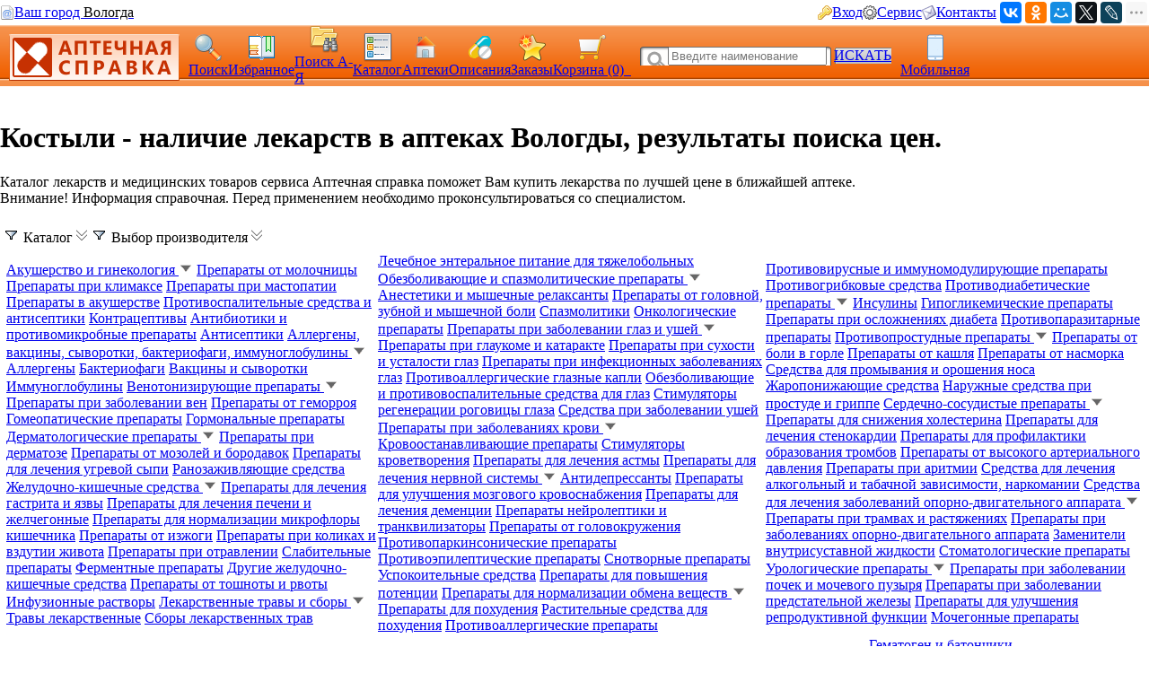

--- FILE ---
content_type: text/html; charset=CP1251
request_url: https://vologda.aptspr.ru/catalog/343
body_size: 138237
content:






         

        <!DOCTYPE HTML PUBLIC "-//W3C//DTD HTML 4.0 Transitional//EN"> 
        <html> 
        <head> 
            <Title>Костыли - цены в Вологде, Аптечная справка</title> 
            <meta HTTP-EQUIV="Content-Type" CONTENT="text/html; charset=windows-1251"> 
            <meta name="keywords" content="Костыли цены, купить, аптеки, аптечная справка Вологда, цены на лекарства, поиск лекарств, инструкция, описание, ветеринарные аптеки, справочная аптек"> 
            <meta name="description" content="Просмотрите результаты поиска: Костыли, цены в аптеках Вологды, инструкция - Справочная аптек находит лекарства в Вологде по минимальной цене"> 
			<meta name="viewport" content="width=device-width,initial-scale=1.0"/>
			<meta name="HandheldFriendly" content="true" />
			<meta name="MobileOptimized" content="width" />
			<meta name="apple-mobile-web-app-capable" content="yes" />
            <link rel='stylesheet' type='text/css' href='/css/pp_lib.css' />
            <link rel='stylesheet' type='text/css' href='/css/style1.css' />
            <link rel='stylesheet' type='text/css' href='/css/a2_style.css?20221014' />
            <link rel='stylesheet' type='text/css' href='/css/a2_grid.css' />
            <link rel='stylesheet' type='text/css' href='/css/a2_style.css' />
            <link rel='stylesheet' type='text/css' href='/css/a2_form_dlg.css' />
            <link rel='stylesheet' type='text/css' href='/css/pp_js_proc.css' />
            <link rel='stylesheet' type='text/css' href='/css/a2_menu.css' />
            <link rel='stylesheet' type='text/css' href='/css/a2_search.css' />
            <script language='JavaScript' src='/js/jquery/jquery-1.11.2.min.js'></script>
            <script language='JavaScript' src='/js/a2_js_proc.js'></script>
            <script language='JavaScript' src='/js/pp_js_proc.js?20240122'></script>
            <script language='JavaScript' src='/js/jquery/jquery.cookie.js'></script>
            <script language='JavaScript' src='/js/jquery/jquery-migrate-1.2.1.js'></script>
            <script language='JavaScript' src='/js/jquery/jquery.autocomplete.min.js'></script>
            <script language='JavaScript' src='/js/jquery/jquery.stickytableheaders.min.js'></script>
            <script language='JavaScript' src='/js/jquery/jquery.cookie.js'></script>
            <script language='JavaScript' src='/js/a2_js_proc.js'></script>
            <script language='JavaScript' src='/js/a2_favourites.js?20211213'></script>
            <script language='JavaScript' src='/js/pp_js_proc.js'></script>
            <link rel="SHORTCUT ICON" href="/img/favicon.png" type="image/x-icon">
             
        </head> 
        <body marginwidth="0" marginheight="0" topmargin="0" bottommargin="0" leftmargin="0" rightmargin="0" bgcolor="#FFFFFF"> 
        <!-- <body>  --> 
		<script language="javascript">

		// ==================================================
		// Глобальные переменные
		// ==================================================
		
		// Отладка
		// 100 - Самая детальная :)
		var app_debug	= 0;

		// **************************************************
		// Документ загрузился
		// **************************************************
		$(document).ready(function(){
			// debug
			if (app_debug>=100) {
				alert('document ready');
			}

			// Загрузить данные на страницу
			// При отладке - закомментировать
			// #ajax_load - раскомментиовать , если использовать динамическую загрузку
			// --------------------------------------------------
			// Мультипоиск
			// --------------------------------------------------
			// Обнулить cookie для списка Мультипоиска
			$.cookie('mf_sfind', '', { path: '/' });
			// Добавить ЛС на панель [Мультипоиска], если заполнено значение входного параметра из cookie 
			// Назначить кнопки на Мультипоиск
			mfind_bt_init();
		});
		
		// **************************************************
		// Загрузить таблицу данных
		// **************************************************
		function body_data_read(pn) {
			// var
			var ajax_url	= '';
			var view		= 3;
			if (pn==undefined) {
				pn=1;
			}
			// Проверить firm_num_str
			if (typeof firm_num_str=="undefined") { firm_num_str='';}
			if (firm_num_str==undefined) {firm_num_str='';}
			// Сформирвать URL 
			ajax_url	= "/app/a2_ajax.php?app_type=0&script=a2_result1_page&func=a2_result1_page::a2_result1_html";
			// ajax_url	= ajax_url+"&TLec=";
			ajax_url	= ajax_url+"&TLec=";
			ajax_url	= ajax_url+"&srctype=2";
			ajax_url	= ajax_url+"&name_find=2";
			ajax_url	= ajax_url+"&city=VOL";
			ajax_url	= ajax_url+"&login_id=0";
			ajax_url	= ajax_url+"&reech_id=0";
			ajax_url	= ajax_url+"&usr_type=-1";
			ajax_url	= ajax_url+"&cat_num=343";
			ajax_url	= ajax_url+"&pn="+pn;
			ajax_url	= ajax_url+"&k_utf=1";
			ajax_url	= ajax_url+"&view="+view;
			ajax_url	= ajax_url+"&fstr="+firm_num_str;
			ajax_url	= ajax_url+"&url_type="+1;
			
			// Для алфавитного указателя установить флаг чтения ЛС в наличии
			if (view==1 || view==5) {
				var c_check_cnt	=  document.getElementById('check_cnt');
				if (c_check_cnt!=null & c_check_cnt!=undefined) {
					if (c_check_cnt.checked==true) {
						ajax_url=ajax_url+'&k_ex=1';
					} else {
						ajax_url=ajax_url+'&k_ex=0';
					}
				}	
			}
			// Вызов загрузки
			// alert(ajax_url);
			pp_ajax_toobj(ajax_url,'page_body','page_load');
		};

		// **************************************************
		// Вызов себя же при нажатии на букву
		// **************************************************
		function result_go(s_char) {
			// Определить район
			var c_check_cnt	=  document.getElementById('check_cnt');
			var c_k_ex = '0';
			if (c_check_cnt.checked==true) {
				c_k_ex = '1';
			}
			// alert(encodeURIwin125(s_char));
			// Вызов страницы
			// document.location.href = "/find_az?TLec="+encodeURIwin125(s_char)+"&srctype=1&name_find=2&k_ex="+c_k_ex;
document.location.href = '/find_az?TLec='+encodeURIwin125(s_char)+'&k_ex='+c_k_ex;

			
		}

		// **************************************************
		// Вызов для показа картинки
		// **************************************************
		function js_ls_img_show(dls_num) {
			var dls_name="Изображение";
			if ($('#a_ref_'+dls_num).length>0) {
				dls_name	= $('#a_ref_'+dls_num)[0].text;
			}
			pp_mess(dls_name
				,'<div id="ls_img_load" style="display:none;" ></div>  <div id="ls_img_load_proc" align=center style="padding-top:100px;"><img src="/img/loader_7.gif" align=center style="width:32px;" ></div>'
				,{
					onload_func: function() {
						ajax_url	= "/app/a2_ajax.php?app_type=0&script=a2_result1_page&func=a2_result1_page::dls_image_load";
						ajax_url	= ajax_url+"&dls_num="+dls_num;
						// alert($("#ls_img_load").lenght+"   "+ajax_url);
						pp_ajax_toobj(ajax_url,'ls_img_load','ls_img_load_proc');
					}
				});
		}
		
		
		function __Выбор_набора_данных________________________________________________________________________() {}
		// **************************************************
		// Выбор из формы
		// **************************************************
		function js_reech_brow_ok(row_obj) {
			// Получить атрибуты
			// Записать ид в переменную, загрузить данные
			reech_id_curr	= $('#rowdata_tag',row_obj).attr('reech_id');
			pp_form_hide();
			document.location.href='/my_drugs?reech_id='+reech_id_curr;
		};

		</script>
	<script type="text/javascript" language="javascript">
	
		var basket_arr		= [];		// массив ид. ЛС в корзине
		var app_domain		= '.vologda.aptspr.ru';
		var app_root_path	= '/';
		var app_wurl_path	= '/';
		var app_wimg_path	= '/img/';

		// **************************************************
		// Обработка региона
		// **************************************************
		function reg_display_all() {
			$('#reg_choice').css('display','none');
			$('#reg_list').css('display','block');
			$('#reg_detail').css('display','none');
			$('#dlg_close').css('display','none');
		}

		function reg_choice() {
			pp_mess("Выберите Ваш город"," <div id='reg_choice' key_reg=2 style=' padding:0px;'><a href='javascript:reg_display_all();' style='color:#004080;margin:0px;padding:0px;font-size:14px; text-decoration:underline; text-decoration-style:dashed;'>Изменить область/регион</a></div><div key_reg=2 style=' border-top: 1px solid #004080;height:1px;margin-top:4px;' ></div><div id='reg_list' style='display:none;' ><div style='padding-top:10px;padding-bottom:5px;color:#3F3F3F;font-size:16px;cursor:pointer;text-decoration:none;' onclick='reg_list_flt(\"029\");' ><span style='border-bottom: 1px dashed #3F3F3F;'>Архангельская область</style></div><div style='padding-top:10px;padding-bottom:5px;color:#3F3F3F;font-size:16px;cursor:pointer;text-decoration:none;' onclick='reg_list_flt(\"033\");' ><span style='border-bottom: 1px dashed #3F3F3F;'>Владимирская область</style></div><div style='padding-top:10px;padding-bottom:5px;color:#3F3F3F;font-size:16px;cursor:pointer;text-decoration:none;' onclick='reg_list_flt(\"035\");' ><span style='border-bottom: 1px dashed #3F3F3F;'>Вологодская область</style></div><div style='padding-top:10px;padding-bottom:5px;color:#3F3F3F;font-size:16px;cursor:pointer;text-decoration:none;' onclick='reg_list_flt(\"037\");' ><span style='border-bottom: 1px dashed #3F3F3F;'>Ивановская область</style></div><div style='padding-top:10px;padding-bottom:5px;color:#3F3F3F;font-size:16px;cursor:pointer;text-decoration:none;' onclick='reg_list_flt(\"040\");' ><span style='border-bottom: 1px dashed #3F3F3F;'>Калужская область</style></div><div style='padding-top:10px;padding-bottom:5px;color:#3F3F3F;font-size:16px;cursor:pointer;text-decoration:none;' onclick='reg_list_flt(\"043\");' ><span style='border-bottom: 1px dashed #3F3F3F;'>Кировская область</style></div><div style='padding-top:10px;padding-bottom:5px;color:#3F3F3F;font-size:16px;cursor:pointer;text-decoration:none;' onclick='reg_list_flt(\"044\");' ><span style='border-bottom: 1px dashed #3F3F3F;'>Костромская область</style></div><div style='padding-top:10px;padding-bottom:5px;color:#3F3F3F;font-size:16px;cursor:pointer;text-decoration:none;' onclick='reg_list_flt(\"048\");' ><span style='border-bottom: 1px dashed #3F3F3F;'>Липецкая область</style></div><div style='padding-top:10px;padding-bottom:5px;color:#3F3F3F;font-size:16px;cursor:pointer;text-decoration:none;' onclick='reg_list_flt(\"051\");' ><span style='border-bottom: 1px dashed #3F3F3F;'>Мурманская область</style></div><div style='padding-top:10px;padding-bottom:5px;color:#3F3F3F;font-size:16px;cursor:pointer;text-decoration:none;' onclick='reg_list_flt(\"052\");' ><span style='border-bottom: 1px dashed #3F3F3F;'>Нижегородская область</style></div><div style='padding-top:10px;padding-bottom:5px;color:#3F3F3F;font-size:16px;cursor:pointer;text-decoration:none;' onclick='reg_list_flt(\"062\");' ><span style='border-bottom: 1px dashed #3F3F3F;'>Рязанская область</style></div><div style='padding-top:10px;padding-bottom:5px;color:#3F3F3F;font-size:16px;cursor:pointer;text-decoration:none;' onclick='reg_list_flt(\"067\");' ><span style='border-bottom: 1px dashed #3F3F3F;'>Смоленская область</style></div><div style='padding-top:10px;padding-bottom:5px;color:#3F3F3F;font-size:16px;cursor:pointer;text-decoration:none;' onclick='reg_list_flt(\"069\");' ><span style='border-bottom: 1px dashed #3F3F3F;'>Тверская область</style></div><div style='padding-top:10px;padding-bottom:5px;color:#3F3F3F;font-size:16px;cursor:pointer;text-decoration:none;' onclick='reg_list_flt(\"076\");' ><span style='border-bottom: 1px dashed #3F3F3F;'>Ярославская область</style></div></div><div id='reg_detail' style='display:block;' ><div key_reg=1 reg_cd='029' style='padding-top:10px;padding-bottom:5px;color:#3F3F3F;font-size:16px;cursor:pointer;text-decoration:none;display:none;' onclick='reg_list_flt(\"029\");' >Архангельская область</div><div key_reg=0  reg_cd='029' style='padding:2px;display:none;'><a href='https://med.yar.ru/?reg_cd=ARH' style='color:#004080;text-decoration:none;border-bottom: 1px dashed #3F3F3F;'>Архангельск</a></div><div key_reg=0  reg_cd='029' style='padding:2px;display:none;'><a href='https://med.yar.ru/?reg_cd=K29' style='color:#004080;text-decoration:none;border-bottom: 1px dashed #3F3F3F;'>Котлас</a></div><div key_reg=0  reg_cd='029' style='padding:2px;display:none;'><a href='https://med.yar.ru/?reg_cd=S29' style='color:#004080;text-decoration:none;border-bottom: 1px dashed #3F3F3F;'>Северодвинск</a></div><div key_reg=1 reg_cd='033' style='padding-top:10px;padding-bottom:5px;color:#3F3F3F;font-size:16px;cursor:pointer;text-decoration:none;display:none;' onclick='reg_list_flt(\"033\");' >Владимирская область</div><div key_reg=0  reg_cd='033' style='padding:2px;display:none;'><a href='https://vladimir.aptspr.ru/?reg_cd=VLA' style='color:#004080;text-decoration:none;border-bottom: 1px dashed #3F3F3F;'>Владимир</a></div><div key_reg=0  reg_cd='033' style='padding:2px;display:none;'><a href='https://vladimir.aptspr.ru/?reg_cd=A33' style='color:#004080;text-decoration:none;border-bottom: 1px dashed #3F3F3F;'>Александров</a></div><div key_reg=0  reg_cd='033' style='padding:2px;display:none;'><a href='https://vladimir.aptspr.ru/?reg_cd=V33' style='color:#004080;text-decoration:none;border-bottom: 1px dashed #3F3F3F;'>Вязники</a></div><div key_reg=0  reg_cd='033' style='padding:2px;display:none;'><a href='https://vladimir.aptspr.ru/?reg_cd=G33' style='color:#004080;text-decoration:none;border-bottom: 1px dashed #3F3F3F;'>Гороховец</a></div><div key_reg=0  reg_cd='033' style='padding:2px;display:none;'><a href='https://vladimir.aptspr.ru/?reg_cd=H33' style='color:#004080;text-decoration:none;border-bottom: 1px dashed #3F3F3F;'>Гусь-Хрустальный</a></div><div key_reg=0  reg_cd='033' style='padding:2px;display:none;'><a href='https://vladimir.aptspr.ru/?reg_cd=K33' style='color:#004080;text-decoration:none;border-bottom: 1px dashed #3F3F3F;'>Ковров</a></div><div key_reg=0  reg_cd='033' style='padding:2px;display:none;'><a href='https://vladimir.aptspr.ru/?reg_cd=L33' style='color:#004080;text-decoration:none;border-bottom: 1px dashed #3F3F3F;'>Кольчугино</a></div><div key_reg=0  reg_cd='033' style='padding:2px;display:none;'><a href='https://vladimir.aptspr.ru/?reg_cd=M33' style='color:#004080;text-decoration:none;border-bottom: 1px dashed #3F3F3F;'>Меленки</a></div><div key_reg=0  reg_cd='033' style='padding:2px;display:none;'><a href='https://vladimir.aptspr.ru/?reg_cd=U33' style='color:#004080;text-decoration:none;border-bottom: 1px dashed #3F3F3F;'>Муром</a></div><div key_reg=0  reg_cd='033' style='padding:2px;display:none;'><a href='https://vladimir.aptspr.ru/?reg_cd=P33' style='color:#004080;text-decoration:none;border-bottom: 1px dashed #3F3F3F;'>Покров</a></div><div key_reg=1 reg_cd='035' style='padding-top:10px;padding-bottom:5px;color:#3F3F3F;font-size:16px;cursor:pointer;text-decoration:none;display:block;' onclick='reg_list_flt(\"035\");' >Вологодская область</div><div key_reg=0  reg_cd='035' style='padding:2px;display:block;'><a href='https://vologda.aptspr.ru/?reg_cd=VOL' style='color:#004080;text-decoration:none;border-bottom: 1px dashed #3F3F3F;'>Вологда</a></div><div key_reg=0  reg_cd='035' style='padding:2px;display:block;'><a href='https://vologda.aptspr.ru/?reg_cd=CHE' style='color:#004080;text-decoration:none;border-bottom: 1px dashed #3F3F3F;'>Череповец</a></div><div key_reg=0  reg_cd='035' style='padding:2px;display:block;'><a href='https://vologda.aptspr.ru/?reg_cd=S35' style='color:#004080;text-decoration:none;border-bottom: 1px dashed #3F3F3F;'>Сокол</a></div><div key_reg=1 reg_cd='037' style='padding-top:10px;padding-bottom:5px;color:#3F3F3F;font-size:16px;cursor:pointer;text-decoration:none;display:none;' onclick='reg_list_flt(\"037\");' >Ивановская область</div><div key_reg=0  reg_cd='037' style='padding:2px;display:none;'><a href='https://ivanovo.aptspr.ru?reg_cd=IVA' style='color:#004080;text-decoration:none;border-bottom: 1px dashed #3F3F3F;'>Иваново</a></div><div key_reg=0  reg_cd='037' style='padding:2px;display:none;'><a href='https://ivanovo.aptspr.ru?reg_cd=K37' style='color:#004080;text-decoration:none;border-bottom: 1px dashed #3F3F3F;'>Кинешма</a></div><div key_reg=0  reg_cd='037' style='padding:2px;display:none;'><a href='https://ivanovo.aptspr.ru?reg_cd=R37' style='color:#004080;text-decoration:none;border-bottom: 1px dashed #3F3F3F;'>Родники</a></div><div key_reg=0  reg_cd='037' style='padding:2px;display:none;'><a href='https://ivanovo.aptspr.ru?reg_cd=S37' style='color:#004080;text-decoration:none;border-bottom: 1px dashed #3F3F3F;'>Шуя</a></div><div key_reg=1 reg_cd='040' style='padding-top:10px;padding-bottom:5px;color:#3F3F3F;font-size:16px;cursor:pointer;text-decoration:none;display:none;' onclick='reg_list_flt(\"040\");' >Калужская область</div><div key_reg=0  reg_cd='040' style='padding:2px;display:none;'><a href='https://med.yar.ru/?reg_cd=KAL' style='color:#004080;text-decoration:none;border-bottom: 1px dashed #3F3F3F;'>Калуга</a></div><div key_reg=0  reg_cd='040' style='padding:2px;display:none;'><a href='https://med.yar.ru/?reg_cd=O40' style='color:#004080;text-decoration:none;border-bottom: 1px dashed #3F3F3F;'>Обнинск</a></div><div key_reg=1 reg_cd='043' style='padding-top:10px;padding-bottom:5px;color:#3F3F3F;font-size:16px;cursor:pointer;text-decoration:none;display:none;' onclick='reg_list_flt(\"043\");' >Кировская область</div><div key_reg=0  reg_cd='043' style='padding:2px;display:none;'><a href='https://kirov.aptspr.ru?reg_cd=KIR' style='color:#004080;text-decoration:none;border-bottom: 1px dashed #3F3F3F;'>Киров</a></div><div key_reg=0  reg_cd='043' style='padding:2px;display:none;'><a href='https://kirov.aptspr.ru?reg_cd=B43' style='color:#004080;text-decoration:none;border-bottom: 1px dashed #3F3F3F;'>Белая Холуница</a></div><div key_reg=0  reg_cd='043' style='padding:2px;display:none;'><a href='https://kirov.aptspr.ru?reg_cd=P43' style='color:#004080;text-decoration:none;border-bottom: 1px dashed #3F3F3F;'>Вятские поляны</a></div><div key_reg=0  reg_cd='043' style='padding:2px;display:none;'><a href='https://kirov.aptspr.ru?reg_cd=Z43' style='color:#004080;text-decoration:none;border-bottom: 1px dashed #3F3F3F;'>Зуевка </a></div><div key_reg=0  reg_cd='043' style='padding:2px;display:none;'><a href='https://kirov.aptspr.ru?reg_cd=K43' style='color:#004080;text-decoration:none;border-bottom: 1px dashed #3F3F3F;'>Кирово-Чепецк</a></div><div key_reg=0  reg_cd='043' style='padding:2px;display:none;'><a href='https://kirov.aptspr.ru?reg_cd=T43' style='color:#004080;text-decoration:none;border-bottom: 1px dashed #3F3F3F;'>Котельнич</a></div><div key_reg=0  reg_cd='043' style='padding:2px;display:none;'><a href='https://kirov.aptspr.ru?reg_cd=M43' style='color:#004080;text-decoration:none;border-bottom: 1px dashed #3F3F3F;'>Малмыж </a></div><div key_reg=0  reg_cd='043' style='padding:2px;display:none;'><a href='https://kirov.aptspr.ru?reg_cd=N43' style='color:#004080;text-decoration:none;border-bottom: 1px dashed #3F3F3F;'>Нолинск</a></div><div key_reg=0  reg_cd='043' style='padding:2px;display:none;'><a href='https://kirov.aptspr.ru?reg_cd=U43' style='color:#004080;text-decoration:none;border-bottom: 1px dashed #3F3F3F;'>Омутнинск</a></div><div key_reg=0  reg_cd='043' style='padding:2px;display:none;'><a href='https://kirov.aptspr.ru?reg_cd=O43' style='color:#004080;text-decoration:none;border-bottom: 1px dashed #3F3F3F;'>Кировская область</a></div><div key_reg=0  reg_cd='043' style='padding:2px;display:none;'><a href='https://kirov.aptspr.ru?reg_cd=S43' style='color:#004080;text-decoration:none;border-bottom: 1px dashed #3F3F3F;'>Слободской </a></div><div key_reg=0  reg_cd='043' style='padding:2px;display:none;'><a href='https://kirov.aptspr.ru?reg_cd=V43' style='color:#004080;text-decoration:none;border-bottom: 1px dashed #3F3F3F;'>Советск</a></div><div key_reg=0  reg_cd='043' style='padding:2px;display:none;'><a href='https://kirov.aptspr.ru?reg_cd=R43' style='color:#004080;text-decoration:none;border-bottom: 1px dashed #3F3F3F;'>Уржум</a></div><div key_reg=1 reg_cd='044' style='padding-top:10px;padding-bottom:5px;color:#3F3F3F;font-size:16px;cursor:pointer;text-decoration:none;display:none;' onclick='reg_list_flt(\"044\");' >Костромская область</div><div key_reg=0  reg_cd='044' style='padding:2px;display:none;'><a href='https://apteki44.ru/?reg_cd=KOS' style='color:#004080;text-decoration:none;border-bottom: 1px dashed #3F3F3F;'>Кострома</a></div><div key_reg=0  reg_cd='044' style='padding:2px;display:none;'><a href='https://apteki44.ru/?reg_cd=B44' style='color:#004080;text-decoration:none;border-bottom: 1px dashed #3F3F3F;'>Буй</a></div><div key_reg=0  reg_cd='044' style='padding:2px;display:none;'><a href='https://apteki44.ru/?reg_cd=VGR' style='color:#004080;text-decoration:none;border-bottom: 1px dashed #3F3F3F;'>Волгореченск</a></div><div key_reg=0  reg_cd='044' style='padding:2px;display:none;'><a href='https://apteki44.ru/?reg_cd=N44' style='color:#004080;text-decoration:none;border-bottom: 1px dashed #3F3F3F;'>Нерехта</a></div><div key_reg=1 reg_cd='048' style='padding-top:10px;padding-bottom:5px;color:#3F3F3F;font-size:16px;cursor:pointer;text-decoration:none;display:none;' onclick='reg_list_flt(\"048\");' >Липецкая область</div><div key_reg=0  reg_cd='048' style='padding:2px;display:none;'><a href='https://lipetsk.aptspr.ru/?reg_cd=LIP' style='color:#004080;text-decoration:none;border-bottom: 1px dashed #3F3F3F;'>Липецк</a></div><div key_reg=0  reg_cd='048' style='padding:2px;display:none;'><a href='https://lipetsk.aptspr.ru/?reg_cd=G48' style='color:#004080;text-decoration:none;border-bottom: 1px dashed #3F3F3F;'>Грязи</a></div><div key_reg=0  reg_cd='048' style='padding:2px;display:none;'><a href='https://lipetsk.aptspr.ru/?reg_cd=E48' style='color:#004080;text-decoration:none;border-bottom: 1px dashed #3F3F3F;'>Елец</a></div><div key_reg=1 reg_cd='051' style='padding-top:10px;padding-bottom:5px;color:#3F3F3F;font-size:16px;cursor:pointer;text-decoration:none;display:none;' onclick='reg_list_flt(\"051\");' >Мурманская область</div><div key_reg=0  reg_cd='051' style='padding:2px;display:none;'><a href='https://murmansk.aptspr.ru?reg_cd=MUR' style='color:#004080;text-decoration:none;border-bottom: 1px dashed #3F3F3F;'>Мурманск</a></div><div key_reg=0  reg_cd='051' style='padding:2px;display:none;'><a href='https://murmansk.aptspr.ru?reg_cd=A51' style='color:#004080;text-decoration:none;border-bottom: 1px dashed #3F3F3F;'>Апатиты </a></div><div key_reg=0  reg_cd='051' style='padding:2px;display:none;'><a href='https://murmansk.aptspr.ru?reg_cd=O51' style='color:#004080;text-decoration:none;border-bottom: 1px dashed #3F3F3F;'>Оленегорск</a></div><div key_reg=0  reg_cd='051' style='padding:2px;display:none;'><a href='https://murmansk.aptspr.ru?reg_cd=S51' style='color:#004080;text-decoration:none;border-bottom: 1px dashed #3F3F3F;'>Североморск</a></div><div key_reg=1 reg_cd='052' style='padding-top:10px;padding-bottom:5px;color:#3F3F3F;font-size:16px;cursor:pointer;text-decoration:none;display:none;' onclick='reg_list_flt(\"052\");' >Нижегородская область</div><div key_reg=0  reg_cd='052' style='padding:2px;display:none;'><a href='https://nn.aptspr.ru/?reg_cd=NOV' style='color:#004080;text-decoration:none;border-bottom: 1px dashed #3F3F3F;'>Нижний Новгород</a></div><div key_reg=0  reg_cd='052' style='padding:2px;display:none;'><a href='https://nn.aptspr.ru/?reg_cd=A52' style='color:#004080;text-decoration:none;border-bottom: 1px dashed #3F3F3F;'>Арзамас</a></div><div key_reg=0  reg_cd='052' style='padding:2px;display:none;'><a href='https://nn.aptspr.ru/?reg_cd=B52' style='color:#004080;text-decoration:none;border-bottom: 1px dashed #3F3F3F;'>Балахна</a></div><div key_reg=0  reg_cd='052' style='padding:2px;display:none;'><a href='https://nn.aptspr.ru/?reg_cd=W52' style='color:#004080;text-decoration:none;border-bottom: 1px dashed #3F3F3F;'>Богородск</a></div><div key_reg=0  reg_cd='052' style='padding:2px;display:none;'><a href='https://nn.aptspr.ru/?reg_cd=E52' style='color:#004080;text-decoration:none;border-bottom: 1px dashed #3F3F3F;'>Бор</a></div><div key_reg=0  reg_cd='052' style='padding:2px;display:none;'><a href='https://nn.aptspr.ru/?reg_cd=V52' style='color:#004080;text-decoration:none;border-bottom: 1px dashed #3F3F3F;'>Выкса</a></div><div key_reg=0  reg_cd='052' style='padding:2px;display:none;'><a href='https://nn.aptspr.ru/?reg_cd=G52' style='color:#004080;text-decoration:none;border-bottom: 1px dashed #3F3F3F;'>Городец</a></div><div key_reg=0  reg_cd='052' style='padding:2px;display:none;'><a href='https://nn.aptspr.ru/?reg_cd=D52' style='color:#004080;text-decoration:none;border-bottom: 1px dashed #3F3F3F;'>Дзержинск</a></div><div key_reg=0  reg_cd='052' style='padding:2px;display:none;'><a href='https://nn.aptspr.ru/?reg_cd=Z52' style='color:#004080;text-decoration:none;border-bottom: 1px dashed #3F3F3F;'>Заволжье</a></div><div key_reg=0  reg_cd='052' style='padding:2px;display:none;'><a href='https://nn.aptspr.ru/?reg_cd=K52' style='color:#004080;text-decoration:none;border-bottom: 1px dashed #3F3F3F;'>Кстово</a></div><div key_reg=0  reg_cd='052' style='padding:2px;display:none;'><a href='https://nn.aptspr.ru/?reg_cd=J52' style='color:#004080;text-decoration:none;border-bottom: 1px dashed #3F3F3F;'>Кулебаки</a></div><div key_reg=0  reg_cd='052' style='padding:2px;display:none;'><a href='https://nn.aptspr.ru/?reg_cd=I52' style='color:#004080;text-decoration:none;border-bottom: 1px dashed #3F3F3F;'>Лукоянов</a></div><div key_reg=0  reg_cd='052' style='padding:2px;display:none;'><a href='https://nn.aptspr.ru/?reg_cd=L52' style='color:#004080;text-decoration:none;border-bottom: 1px dashed #3F3F3F;'>Лысково</a></div><div key_reg=0  reg_cd='052' style='padding:2px;display:none;'><a href='https://nn.aptspr.ru/?reg_cd=N52' style='color:#004080;text-decoration:none;border-bottom: 1px dashed #3F3F3F;'>Навашино</a></div><div key_reg=0  reg_cd='052' style='padding:2px;display:none;'><a href='https://nn.aptspr.ru/?reg_cd=P52' style='color:#004080;text-decoration:none;border-bottom: 1px dashed #3F3F3F;'>Павлово</a></div><div key_reg=0  reg_cd='052' style='padding:2px;display:none;'><a href='https://nn.aptspr.ru/?reg_cd=S52' style='color:#004080;text-decoration:none;border-bottom: 1px dashed #3F3F3F;'>Саров</a></div><div key_reg=0  reg_cd='052' style='padding:2px;display:none;'><a href='https://nn.aptspr.ru/?reg_cd=X52' style='color:#004080;text-decoration:none;border-bottom: 1px dashed #3F3F3F;'>Сергач</a></div><div key_reg=0  reg_cd='052' style='padding:2px;display:none;'><a href='https://nn.aptspr.ru/?reg_cd=U52' style='color:#004080;text-decoration:none;border-bottom: 1px dashed #3F3F3F;'>Урень</a></div><div key_reg=0  reg_cd='052' style='padding:2px;display:none;'><a href='https://nn.aptspr.ru/?reg_cd=M52' style='color:#004080;text-decoration:none;border-bottom: 1px dashed #3F3F3F;'>Чкаловск</a></div><div key_reg=0  reg_cd='052' style='padding:2px;display:none;'><a href='https://nn.aptspr.ru/?reg_cd=T52' style='color:#004080;text-decoration:none;border-bottom: 1px dashed #3F3F3F;'>Шахунья</a></div><div key_reg=0  reg_cd='052' style='padding:2px;display:none;'><a href='https://nn.aptspr.ru/?reg_cd=Q52' style='color:#004080;text-decoration:none;border-bottom: 1px dashed #3F3F3F;'>пос. Ардатов   </a></div><div key_reg=0  reg_cd='052' style='padding:2px;display:none;'><a href='https://nn.aptspr.ru/?reg_cd=F52' style='color:#004080;text-decoration:none;border-bottom: 1px dashed #3F3F3F;'>д. Афонино</a></div><div key_reg=0  reg_cd='052' style='padding:2px;display:none;'><a href='https://nn.aptspr.ru/?reg_cd=R52' style='color:#004080;text-decoration:none;border-bottom: 1px dashed #3F3F3F;'>с. Дивеево</a></div><div key_reg=0  reg_cd='052' style='padding:2px;display:none;'><a href='https://nn.aptspr.ru/?reg_cd=H52' style='color:#004080;text-decoration:none;border-bottom: 1px dashed #3F3F3F;'>пос. Красные Баки</a></div><div key_reg=0  reg_cd='052' style='padding:2px;display:none;'><a href='https://nn.aptspr.ru/?reg_cd=O52' style='color:#004080;text-decoration:none;border-bottom: 1px dashed #3F3F3F;'>Аптеки в районах области</a></div><div key_reg=1 reg_cd='062' style='padding-top:10px;padding-bottom:5px;color:#3F3F3F;font-size:16px;cursor:pointer;text-decoration:none;display:none;' onclick='reg_list_flt(\"062\");' >Рязанская область</div><div key_reg=0  reg_cd='062' style='padding:2px;display:none;'><a href='https://med.yar.ru/?reg_cd=RZN' style='color:#004080;text-decoration:none;border-bottom: 1px dashed #3F3F3F;'>Рязань</a></div><div key_reg=1 reg_cd='067' style='padding-top:10px;padding-bottom:5px;color:#3F3F3F;font-size:16px;cursor:pointer;text-decoration:none;display:none;' onclick='reg_list_flt(\"067\");' >Смоленская область</div><div key_reg=0  reg_cd='067' style='padding:2px;display:none;'><a href='https://smolensk.aptspr.ru/?reg_cd=SMO' style='color:#004080;text-decoration:none;border-bottom: 1px dashed #3F3F3F;'>Смоленск</a></div><div key_reg=0  reg_cd='067' style='padding:2px;display:none;'><a href='https://smolensk.aptspr.ru/?reg_cd=SM1' style='color:#004080;text-decoration:none;border-bottom: 1px dashed #3F3F3F;'>Аптеки в области</a></div><div key_reg=1 reg_cd='069' style='padding-top:10px;padding-bottom:5px;color:#3F3F3F;font-size:16px;cursor:pointer;text-decoration:none;display:none;' onclick='reg_list_flt(\"069\");' >Тверская область</div><div key_reg=0  reg_cd='069' style='padding:2px;display:none;'><a href='https://tver.aptspr.ru/?reg_cd=TVE' style='color:#004080;text-decoration:none;border-bottom: 1px dashed #3F3F3F;'>Тверь</a></div><div key_reg=0  reg_cd='069' style='padding:2px;display:none;'><a href='https://tver.aptspr.ru/?reg_cd=TBE' style='color:#004080;text-decoration:none;border-bottom: 1px dashed #3F3F3F;'>Бежецк</a></div><div key_reg=0  reg_cd='069' style='padding:2px;display:none;'><a href='https://tver.aptspr.ru/?reg_cd=TKA' style='color:#004080;text-decoration:none;border-bottom: 1px dashed #3F3F3F;'>Кашин</a></div><div key_reg=0  reg_cd='069' style='padding:2px;display:none;'><a href='https://tver.aptspr.ru/?reg_cd=TKI' style='color:#004080;text-decoration:none;border-bottom: 1px dashed #3F3F3F;'>Кимры</a></div><div key_reg=0  reg_cd='069' style='padding:2px;display:none;'><a href='https://tver.aptspr.ru/?reg_cd=TKO' style='color:#004080;text-decoration:none;border-bottom: 1px dashed #3F3F3F;'>Конаково</a></div><div key_reg=0  reg_cd='069' style='padding:2px;display:none;'><a href='https://tver.aptspr.ru/?reg_cd=TRZ' style='color:#004080;text-decoration:none;border-bottom: 1px dashed #3F3F3F;'>Ржев</a></div><div key_reg=0  reg_cd='069' style='padding:2px;display:none;'><a href='https://tver.aptspr.ru/?reg_cd=TVV' style='color:#004080;text-decoration:none;border-bottom: 1px dashed #3F3F3F;'>Вышний Волочёк</a></div><div key_reg=0  reg_cd='069' style='padding:2px;display:none;'><a href='https://tver.aptspr.ru/?reg_cd=TK2' style='color:#004080;text-decoration:none;border-bottom: 1px dashed #3F3F3F;'>Калязин</a></div><div key_reg=1 reg_cd='076' style='padding-top:10px;padding-bottom:5px;color:#3F3F3F;font-size:16px;cursor:pointer;text-decoration:none;display:none;' onclick='reg_list_flt(\"076\");' >Ярославская область</div><div key_reg=0  reg_cd='076' style='padding:2px;display:none;'><a href='https://med.yar.ru/?reg_cd=YAR' style='color:#004080;text-decoration:none;border-bottom: 1px dashed #3F3F3F;'>Ярославль</a></div><div key_reg=0  reg_cd='076' style='padding:2px;display:none;'><a href='https://ribinsk.aptspr.ru' style='color:#004080;text-decoration:none;border-bottom: 1px dashed #3F3F3F;'>Рыбинск</a></div><div key_reg=0  reg_cd='076' style='padding:2px;display:none;'><a href='https://med.yar.ru/?reg_cd=GAV' style='color:#004080;text-decoration:none;border-bottom: 1px dashed #3F3F3F;'>Гаврилов Ям</a></div><div key_reg=0  reg_cd='076' style='padding:2px;display:none;'><a href='https://med.yar.ru/?reg_cd=D76' style='color:#004080;text-decoration:none;border-bottom: 1px dashed #3F3F3F;'>Данилов</a></div><div key_reg=0  reg_cd='076' style='padding:2px;display:none;'><a href='https://med.yar.ru/?reg_cd=L76' style='color:#004080;text-decoration:none;border-bottom: 1px dashed #3F3F3F;'>Любим</a></div><div key_reg=0  reg_cd='076' style='padding:2px;display:none;'><a href='https://med.yar.ru/?reg_cd=PER' style='color:#004080;text-decoration:none;border-bottom: 1px dashed #3F3F3F;'>Переславль-Залесский</a></div><div key_reg=0  reg_cd='076' style='padding:2px;display:none;'><a href='https://rostov.aptspr.ru' style='color:#004080;text-decoration:none;border-bottom: 1px dashed #3F3F3F;'>Ростов</a></div><div key_reg=0  reg_cd='076' style='padding:2px;display:none;'><a href='https://med.yar.ru/?reg_cd=TUT' style='color:#004080;text-decoration:none;border-bottom: 1px dashed #3F3F3F;'>Тутаев</a></div><div key_reg=0  reg_cd='076' style='padding:2px;display:none;'><a href='https://med.yar.ru/?reg_cd=UGL' style='color:#004080;text-decoration:none;border-bottom: 1px dashed #3F3F3F;'>Углич</a></div><div key_reg=0  reg_cd='076' style='padding:2px;display:none;'><a href='https://med.yar.ru/?reg_cd=O76' style='color:#004080;text-decoration:none;border-bottom: 1px dashed #3F3F3F;'>Пошехонье</a></div><div key_reg=0  reg_cd='076' style='padding:2px;display:none;'><a href='https://med.yar.ru/?reg_cd=N76' style='color:#004080;text-decoration:none;border-bottom: 1px dashed #3F3F3F;'>Некрасовское</a></div><div key_reg=0  reg_cd='076' style='padding:2px;display:none;'><a href='https://med.yar.ru/?reg_cd=P76' style='color:#004080;text-decoration:none;border-bottom: 1px dashed #3F3F3F;'>Петровское</a></div><div key_reg=0  reg_cd='076' style='padding:2px;display:none;'><a href='https://med.yar.ru/?reg_cd=YBP' style='color:#004080;text-decoration:none;border-bottom: 1px dashed #3F3F3F;'>пос. Борисоглебский</a></div><div key_reg=0  reg_cd='076' style='padding:2px;display:none;'><a href='https://med.yar.ru/?reg_cd=YBS' style='color:#004080;text-decoration:none;border-bottom: 1px dashed #3F3F3F;'>пос. Семибратово</a></div><div key_reg=0  reg_cd='*076' style='padding:2px;display:none;'><a href='https://med.yar.ru/?reg_cd=K76' style='color:#004080;text-decoration:none;border-bottom: 1px dashed #3F3F3F;'>Ярославский р-он</a></div><div key_reg=0  reg_cd='076' style='padding:2px;display:none;'><a href='https://med.yar.ru/?reg_cd=M76' style='color:#004080;text-decoration:none;border-bottom: 1px dashed #3F3F3F;'>Ярославский р-он, пос. Михайловское</a></div><div key_reg=0  reg_cd='*076' style='padding:2px;display:none;'><a href='https://med.yar.ru/?reg_cd=KAR' style='color:#004080;text-decoration:none;border-bottom: 1px dashed #3F3F3F;'>Ярославский р-он, д. Карабиха</a></div></div><br>");
			var reg_pcd='035';
			reg_list_flt(reg_pcd);
		}

		function reg_list_flt(reg_cd) {
			if (reg_cd=="") {
				reg_display_all();
			} else {	
				// alert(reg_cd);
				$('#reg_choice').css('display','block');
				$('#reg_list').css('display','none');
				$('#reg_detail').css('display','block');

				$('[key_reg = 0]').css('display','none');
				$('[key_reg = 1]').css('display','none');
				$('[reg_cd='+reg_cd+']').css('display','block');
				$('#dlg_close').css('display','none');
			}
		}

		
		// **************************************************
		// Обработка корзины
		// **************************************************
		// **************************************************
		// Добавить пункт в панель выбранных ЛС 
		// **************************************************
		function basket_item_add(apt_num,ls_id,ls_price,ls_cnt,cls_name) {
			// ==================================================
			// Если строки нет, то добавить ее
			// ==================================================
			var item_id		= apt_num+'_'+ls_id+'_'+ls_price.replace('.','n');
			var old_str		= $.cookie('basket_str');
			var info_str	= '<span style="font-size:11px;color:#808080;">Для заказа на бронирование перейдите в корзину и оформите заказ по каждой аптеке отдельно</span>';
			var basket_str	= '<a href="/basket" style="border-bottom: 1px dashed #808080;" >'
							+'<img class="ch_img" src="/img/shopping_basketred_04.png" >&nbsp;Перейти в корзину</img></a>';
			
			if (old_str==undefined) {
				old_str	= "";
			}
			// init cnt
			if (ls_cnt=="" || ls_cnt=="0" || ls_cnt==undefined) {
				ls_cnt	= "1";
			}
			if (old_str.indexOf(item_id)==-1) {
				item_id	= item_id+'_'+ls_cnt.replace('.','n');
				basket_arr.push(item_id);
				if (cls_name!="") {
					dlg_info('Корзина',
					    'Товар<br>'
						+'<span style="color:#643200;">'+cls_name+'</span>'
						+'<br>добавлен в корзину!'
						+'<br>'
						+'<br>'
						+info_str
						+'<br><br><br><br>'
						+basket_str
						);
					//alert('Товар: '+cls_name+' добавлен в корзину!');
				}	
			} else {
				if (cls_name!="") {
					dlg_info('Корзина',
					     'Товар<br>'
						+'<span style="color:#643200;">'+cls_name+'</span>'
						+'<br><span style="color:#800000;">уже есть в корзине</span>'
						+'<br>'
						+'<br>'
						+info_str
						+'<br><br><br><br>'
						+basket_str
						);
					//alert('Товар: '+cls_name+' уже есть в корзине!');
				}	
			}
			set_a2_cookie('basket_str',basket_arr);
			basket_info_show();
		}

		// **************************************************
		// Добавить пункт в панель выбранных ЛС 
		// **************************************************
		function basket_item_add_b(apt_num, ls_id, ls_price, ls_priceb, ls_cnt, cls_name) {
			// alert(ls_price+'   '+ls_priceb);
			// ==================================================
			// Если строки нет, то добавить ее
			// ==================================================
			var item_id		= apt_num+'_'+ls_id+'_'+ls_priceb.replace('.','n');
			var old_str		= $.cookie('basket_str');
			var info_str	= '<span style="font-size:11px;color:#808080;">Для заказа на бронирование перейдите в корзину и оформите заказ по каждой аптеке отдельно</span>';
			var basket_str	= '<a href="/basket" style="border-bottom: 1px dashed #808080;" >'
							+'<img class="ch_img" src="/img/shopping_basketred_04.png" >&nbsp;Перейти в корзину</img></a>';
			var price_str	= 'Цена бронирования '+ls_priceb;
			if (ls_priceb>ls_price) {
				price_str	= price_str+'<br><span style="color:#A00000;">ВНИМАНИЕ! Цена бронирования выше розничной!</span><br>';
			}
			
			if (old_str==undefined) {
				old_str	= "";
			}
			// init cnt
			if (ls_cnt=="" || ls_cnt=="0" || ls_cnt==undefined) {
				ls_cnt	= "1";
			}
			if (old_str.indexOf(item_id)==-1) {
				item_id	= item_id+'_'+ls_cnt.replace('.','n');
				basket_arr.push(item_id);
				if (cls_name!="") {
					dlg_info('Корзина',
					    'Товар<br>'
						+'<span style="color:#643200;">'+cls_name+'</span>'
						+'<br>добавлен в корзину!'
						+'<br>'+price_str
						+'<br>'
						+info_str
						+'<br><br><br><br>'
						+basket_str
						);
					//alert('Товар: '+cls_name+' добавлен в корзину!');
				}	
			} else {
				if (cls_name!="") {
					dlg_info('Корзина',
					     'Товар<br>'
						+'<span style="color:#643200;">'+cls_name+'</span>'
						+'<br><span style="color:#800000;">уже есть в корзине</span>'
						+'<br>'
						+'<br>'
						+info_str
						+'<br><br><br><br>'
						+basket_str
						);
					//alert('Товар: '+cls_name+' уже есть в корзине!');
				}	
			}
			set_a2_cookie('basket_str',basket_arr);
			basket_info_show();
		}

		// **************************************************
		// Добавить строку кодов в корзину
		// **************************************************
		function basket_itemstr_add(basket_cd_str,cls_name) {

			// Разбить строку кодов в массви
			var bask_arr	= basket_cd_str.split(",");

			// ==================================================
			// Цикл по кодам
			// ==================================================
			var bask_cnt	=  bask_arr.length;
			for(var i=0; i<bask_cnt; i++) {
				// Разбить строку кодов
				var item_cd	= bask_arr[i];
				var tag_arr	= item_cd.split("_");
				basket_item_add(tag_arr[0],tag_arr[1],tag_arr[2],tag_arr[3],'');
			}
			alert('Товары добавлены в корзину!');
		}
		
		
		// **************************************************
		// Добавить пункт в панель выбранных ЛС 
		// **************************************************
		function basket_info_show() {
			// ==================================================
			// Изменить кол-во в кнопке
			// ==================================================
			if (basket_arr.length==0) {
				$('#basket_capt').css("color","#d1d1d1");
				$('#basket_capt').html('Корзина (0)');
			} else {
				$('#basket_capt').css("color","#ffffff");
				$('#basket_capt').html('Корзина&nbsp;('+basket_arr.length+')');
			}	
			// ==================================================
			// Обновить картинки в списке
			// Блок картинки формируется в a2_proc.basket_img_out
			// ==================================================
			var basket_str	= '';
			basket_str	= $.cookie('basket_str');
			// Цикл по картинкам
			if (basket_str!=undefined) {
				$(".ch_row").each(
					function(i,elem) {
						var basket_cd	= $(".ch_img",this).attr('basket_str');
						var basket_pos	= basket_str.indexOf(basket_cd);
						var img_del 	= $(".ch_img",this).attr('img_del');
						if (basket_pos!=-1) {
							// Заменили картинку
							if (typeof img_del!==typeof undefined && img_del!==false) {
								$(".ch_img",this).attr("src","/img/delivery03.png");
							} else { 
								$(".ch_img",this).attr("src","/img/shopping_basketred_05.png");
							}
							// Извлекли кол-во в корзине
							var s_tag	= basket_str.substr(basket_pos+basket_cd.length);
							var s_i		= s_tag.indexOf(",");
							var s_num	= s_tag;
							//alert(basket_cd+'   -   '+s_tag+'   -   '+s_i+'   -   '+s_num);
							if (s_i>0) {
								s_num	= s_tag.substr(0,s_i);
							}
							$(".ch_cnt",this).css("background-color","ffff80");
							$(".ch_cnt",this).css("font-weight","bold");
							$(".ch_cnt",this).attr("value",s_num);
							
						} else {
							// Заменили картинку
							if (typeof img_del!==typeof undefined && img_del!==false) {
								$(".ch_img",this).attr("src","/img/delivery02.png");
							} else {
								$(".ch_img",this).attr("src","/img/shopping_basketred_04.png");
							}
							$(".ch_cnt",this).attr("value","");
							$(".ch_cnt",this).css("font-weight","normal");
						}
					}
				);	
			}
		}

		// **************************************************
		// Esc req str
		// **************************************************
		function a2_om_search_escreq() { 
			if (document.getElementsByName('snlec_form').length==1) {
				var req_str = document.snlec_form.TLec.value;
				req_str = escapeHTML(req_str);
				document.snlec_form.TLec.value = req_str;
				// alert(req_str);
			} 
		}

	
		// **************************************************
		// Поиск лекарства из основного меню
		// **************************************************
		function a2_om_search_submit()	{
			a2_om_search_escreq();
			return true;			
		}


		// **************************************************
		// Поиск лекарства из основного меню
		// **************************************************
		function a2_om_search_clk()	{

			a2_om_search_escreq();
		
			if(document.snlec_form.TLec.value == "Введите наименование" ) {
				alert("Необходимо ввести наименование лекарства для поиска!");
			}else{
				// Добавить дополнительные условия
				// Если есть объекты
				if ($("#snlec_form_srctype").length>0) {
					if ($("#srctype_1").length>0) {
						if ($("#srctype_1").attr("checked")) {
							$("#snlec_form_srctype").attr("value",1);
						}
						if ($("#srctype_2").attr("checked")) {
							$("#snlec_form_srctype").attr("value",2);
						}
					}
					if ($("#name_find_1").length>0) {
						if ($("#name_find_1").attr("checked")) {
							$("#snlec_form_name_find").attr("value",1);
						}
						if ($("#name_find_2").attr("checked")) {
							$("#snlec_form_name_find").attr("value",2);
						}
					}
				}
				// submit Собственно
				document.snlec_form.submit();
			};
		}

		// **************************************************
		// Поиск лекарства из основного меню
		// **************************************************
		function basket_arr_init() {
			var basket_str=$.cookie('basket_str');
			if (basket_str!=undefined) {
				if (basket_str!="") {
					var cookie_arr=basket_str.split(",");
					basket_arr=cookie_arr;
				} else {
					basket_arr	= [];
				}
			} else {
				basket_arr	= [];
			}
		}
		
		
		// **************************************************
		// ready
		// **************************************************
		$(document).ready(function() {

			// ==================================================
			// Обработка корзины
			// ==================================================
			basket_arr_init();
			basket_info_show();
	
			$('#TLecT').autocomplete({
			  serviceUrl: '/app/a2_ls_autocomplete_ajax.php',
			  autoSelectFirst: false,
			  paramName: 'q',
			  containerClass: 'autocomplete-main',
			  preventBadQueries : false,
			  minChars : 2,
			  width: 'auto',
			});

			$('#s_ls_top').autocomplete({
			  serviceUrl: '/app/a2_ls_autocomplete_ajax.php',
			  autoSelectFirst: false,
			  paramName: 'q',
			  containerClass: 'autocomplete-top',
			  preventBadQueries : false,
			  minChars : 2,
			  width: 270,
			});

		
			// ==================================================
			// Обработка autocomplete в строке поиска
			// ==================================================
//			$('#TLecT').autocomplete('/app/a2_ls_autocomplete_ajax.php', {
// 				autoFill:false,
// 				cacheLength:1,
// 				delay:10,
// 				matchCase:false,
// 				matchContains:false,		
// 				matchSubset:false,			// Запрос при каждом изменении
// 				max:17,
// 				minChars:1,
// 				mustMatch:false,
// 				scroll:false,
// 				width:270
// 		    });

		// ==================================================
		// Обработка региона
		// ==================================================
			

	  });

	</script>
	<script>
		// ==================================================
		// 
		// ==================================================
		function login_form_submit(action_type) {
			if (action_type==-1) {
				$('#pp_login_frm')[0].p_action.value='cancel';
			}
			window.login_frm.submit();
			return false;
		}
		// ==================================================
		// 
		// ==================================================
		function login_mail_pwd() {
			var login_usr = $('#login_usr').attr('value');
			if (login_usr=='') {
				document.location.href = "";
				return;
			}
			document.location.href = "/login?p_action=mail_pwd&login_usr="+login_usr;
			return true;
		}
	</script>
	<script type="text/javascript" language="javascript">
		
		var page_cd_curr	= '';	
		var k_cat_show		= 0;	
		var firm_name_str	= ''
		var firm_num_str	= ''
		var app_cat_cd2		= '##'
		
		// **************************************************
		// Показать панель каталога или производителей 
		// **************************************************
		function js_cat_show(pade_cd) {
			// Кнопки фильтра неактивные
			$('#rubr_ch').removeClass('cat_flt_item_sel');
			$('#firm_ch').removeClass('cat_flt_item_sel');
			// Таблица фильтра
			$('#cat_caption_table').css('display','table');
			// Нижняя строка таблицы структуры в фильтре
			$('#cat_down_panel').hide();
			
			// Показать страницу производителей
			if (pade_cd=='_form_') {
				// Скрыть каталог	
				$('#capt_cat_img_dn').css('display','inline');
				$('#capt_cat_img_up').css('display','none');
				$('#cat_main_table').css('display','none');

				if (k_cat_show==-1) {
					// Страница уже открыта
					$('#capt_firm_img_dn').css('display','inline');
					$('#capt_firm_img_up').css('display','none');
					$('#cat_firm_table').css('display','none');
					body_data_read(1);
					k_cat_show=0;
					$('#page_body').css('opacity','1');
				} else {
					// Открыта страница каталога или ничего не видно, 
					// откроем страницу производителей
					$('#firm_ch').addClass('cat_flt_item_sel');
					$('#cat_caption_table').css('display','none');
					$('#capt_firm_img_dn').css('display','none');
					$('#capt_firm_img_up').css('display','inline');
					$('#cat_firm_table').css('display','table');
					$('#cat_down_panel').show();
					js_cat_page_show(page_cd_curr);
					k_cat_show=-1;
					$('#page_body').css('opacity','0.4');
				}
			} else {
			// Показать страницу каталога
				$('#cat_firm_table').css('display','none');
				$('#capt_firm_img_dn').css('display','inline');
				$('#capt_firm_img_up').css('display','none');
				// Открыта страница фирм или ничего не видно, 
				// откроем страницу каталога
				if (k_cat_show<=0) {
					$('#rubr_ch').addClass('cat_flt_item_sel');
					$('#cat_caption_table').css('display','none');
					$('#capt_cat_curr').css('display','none');
					$('#cat_main_table').css('display','table');
					$('#capt_cat_img_dn').css('display','none');
					$('#capt_cat_img_up').css('display','inline');
					$('#cat_down_panel').show();
					k_cat_show		= 1;
					page_cd_curr	= '##';
					js_cat_page_show(pade_cd);
					$('#page_body').css('opacity','0.4');
				} else {
				// Страница уже открыта
					$('#capt_cat_curr').css('display','inline');
					$('#cat_main_table').css('display','none');
					$('#capt_cat_img_dn').css('display','inline');
					$('#capt_cat_img_up').css('display','none');
					js_cat_page_show(page_cd_curr);
					k_cat_show	= 0;
					$('#page_body').css('opacity','1');
				};	
			}	
		}

		// **************************************************
		// Показать страницу раздела
		// **************************************************
		function js_cat_page_show(pade_cd) {
			var c_border=0;	
			$('.cat_item2_table').css('display','none');
			$('.cat_item_td_select').attr('class','cat_item_td');
			if (page_cd_curr!=pade_cd) {
				$('#cat_main_table').css('border-bottom','0px');
				$('#cat_'+pade_cd).css('display','table');
				$('#cat_ref_'+pade_cd).attr('class','cat_item_td_select');
				// $('.btn-warning').removeClass('btn-warning').addClass('btn-danger');
			} else {
				pade_cd='##';
				c_border	= $('#cat_main_table').css('border');
				$('#cat_main_table').css('border-bottom',c_border);
				// $('#cat_main_table').css('border-bottom','1px solid #c0c0c0');
			}	
			page_cd_curr=pade_cd;
		}

		// **************************************************
		// Показать раздел третьего уровня
		// **************************************************
		function js_cat_item3_show(cat_cd2) {
			$('.cat_item2_div_level3').css('display','none');
			$('.capt_cat_img_dn').css('display','inline');
			$('.capt_cat_img_up').css('display','none');
			if (app_cat_cd2!=cat_cd2) {
				$('.cat_item3_pcd_'+cat_cd2).css('display','block');
				app_cat_cd2=cat_cd2;
				//alert('#capt_cat_img_up_'+cat_cd2);
				$('#capt_cat_img_up_'+cat_cd2).css('display','inline');
				$('#capt_cat_img_dn_'+cat_cd2).css('display','none');
			} else {
				app_cat_cd2	= '##';
			}
		}

		// **************************************************
		// Фильтр по производителям
		// **************************************************
		function js_cat_firm_set() {
			js_cat_show('_form_');
			body_data_read(1);
		}
		function js_cat_firm_clear() {
			firm_name_str	= '';
			firm_num_str	= '';
			$('.cat_firm_item').removeClass('cat_firm_item_sel');
			$('#firm_flt_row').css('display','none');
			$('.cat_firm_img_off').css('display','inline');
			$('.cat_firm_img_on').css('display','none');
			js_cat_show('_form_');
			body_data_read(1);
		}
		
		// **************************************************
		// Выбор производителя
		// **************************************************
		function js_cat_firm_ch(firm_num) {
			$('#firm_'+firm_num).toggleClass('cat_firm_item_sel')
			$('#firm_'+firm_num+' > .cat_firm_img_off').css('display','inline');
			$('#firm_'+firm_num+' > .cat_firm_img_on').css('display','none');
			$('.cat_firm_item_sel > .cat_firm_img_off').css('display','none');
			$('.cat_firm_item_sel > .cat_firm_img_on').css('display','inline');

			// $('#firm_'+firm_num+', .cat_firm_item_sel > .cat_firm_img_off').css('display','none');
			// $('#firm_'+firm_num+', .cat_firm_item_sel > .cat_firm_img_on').css('display','inline');
			// Список выделенных
			firm_name_str	= '';
			firm_num_str	= '';
			$('.cat_firm_item_sel').each(function () {
				firm_name_str	= firm_name_str+' '+'<span class="cat_firm_capt_sel">'+this.innerHTML+'</span>'; //+'<span class="cat_firm_item_sel">'+$(this).html()+'</span>';
				if (firm_num_str!='') {
					firm_num_str = firm_num_str+',';
				}
				firm_num_str = firm_num_str+this.id;
			});
			firm_num_str=firm_num_str.replace(/firm_/g,'');
			$('#firm_capt_str').html(firm_name_str);
			if (firm_num_str=='') {
				$('#firm_flt_row').css('display','none');
			} else {
				$('#firm_flt_row').css('display','inline-block');
			}
			// alert(firm_name_str+'  '+firm_num_str);
		}
		
		$(document).ready(function() {
js_cat_item3_show('05-014');		
		});

	</script>
<div id="dlg_form" style="display:none;"> <!-- Само окно -->	<div id="dlg_caption_panel">		<div id="dlg_caption_text">			Заголовок&nbsp;диалога<br>		</div>		<span id="dlg_close">X</span>	</div>	<div style="clear: both;"></div>	<div id="dlg_text">   <br>	</div></div><div id="dlg_overlay" style="display:none;"></div>  <!-- Подложка --> <!-- Таблица горизонтальной структуры -->
<table width=100% height=100% cellspacing=0 cellpadding=0 border=0 align='middle'>
<tr><td>
<table id=a2_top_menu width=100% cellspacing=0 cellpadding=0 border=0 ><tr>
<td class="pp_menu_item_tm">
<div class='pp_menu_item_div_tm'><table id='' class="pp_menu_item_tm" cellspacing=0 cellpadding=0 border=0><tr><td  align="center" class="pp_menu_item_img_tm" ><a href='javascript:reg_choice();'  ><img src="/img/message_2910.png" ></a>
</td><td class="pp_menu_item_text_tm"><a href='javascript:reg_choice();'  >Ваш&nbspгород&nbsp<span style="color:#000000;">Вологда</span></a>
</td></tr></table></div></td>
<td width=99%><div style='width:99%;' ></div></td>
<td class="pp_menu_item_tm">
<div class='pp_menu_item_div_tm'><table id='' class="pp_menu_item_tm" cellspacing=0 cellpadding=0 border=0><tr><td  align="center" class="pp_menu_item_img_tm" ><a href='/login?cancel_page=search&login_page=search'  ><img src="/img/key_7412.png" ></a>
</td><td class="pp_menu_item_text_tm"><a href='/login?cancel_page=search&login_page=search'  >Вход</a>
</td></tr></table></div></td>
<td class="pp_menu_item_tm">
<div class='pp_menu_item_div_tm'><table id='' class="pp_menu_item_tm" cellspacing=0 cellpadding=0 border=0><tr><td  align="center" class="pp_menu_item_img_tm" ><a href='/service'  ><img src="/img/service_16.png" ></a>
</td><td class="pp_menu_item_text_tm"><a href='/service'  >Сервис</a>
</td></tr></table></div></td>
<td class="pp_menu_item_tm">
<div class='pp_menu_item_div_tm'><table id='' class="pp_menu_item_tm" cellspacing=0 cellpadding=0 border=0><tr><td  align="center" class="pp_menu_item_img_tm" ><a href='/contact'  ><img src="/img/mail_a.png" ></a>
</td><td class="pp_menu_item_text_tm"><a href='/contact'  >Контакты</a>
</td></tr></table></div></td>
<td width=10%>	
		<table border=0 cellspacing=0 cellpadding=0 style='table-layout:fixed;width:170;'>
		<tr >
		<!-- <td class="pp_menu_item_text_tm" style="text-align:right;">Поделиться</td> -->
		<td class="pp_menu_item_text_tm" style='width:170;text-align:right;'>
			<script type="text/javascript" src="//yastatic.net/share2/share.js" charset="utf-8"></script>
			<div class="ya-share2" style='display:inline-block;padding:2;text-align:left;'
				data-lang="ru" 
				data-services="vkontakte,odnoklassniki,moimir,facebook,twitter,collections,gplus,lj,telegram,blogger,linkedin"
				data-limit="5"
				data-size="m"
			>	
			</div>
		</td>
		</tr>
		</table>
</td>
</tr></table>
<table id=a2_orange_menu width=100% cellspacing=0 cellpadding=0 border=0 style=' background-image: url(/img/a2_om_bg.png);'><tr>
<td width=192px><a href='/'><img id=logo_om_img src="/img/a2_logo.png" style="padding:5px 10px 0 10px;" alt="Аптечная справка"></a></td>
<td class="pp_menu_item_om">
<div class='pp_menu_item_div_om'><table id='find_om' class="pp_menu_item_om" cellspacing=0 cellpadding=0 border=0><tr><td  align="center" class="pp_menu_item_img_om" ><a href='/'  ><img src="/img/search_32.png" ></a>
</td></tr><tr><td class="pp_menu_item_text_om"><a href='/'  >Поиск</a>
</td></tr></table></div></td>
<td class="pp_menu_item_om">
<div class='pp_menu_item_div_om'><table id='fav_om' class="pp_menu_item_om" cellspacing=0 cellpadding=0 border=0><tr><td  align="center" class="pp_menu_item_img_om" ><a href='/fav'  ><img src="/img/bookmark_32.png" ></a>
</td></tr><tr><td class="pp_menu_item_text_om"><a href='/fav'  >Избранное</a>
</td></tr></table></div></td>
<td class="pp_menu_item_om">
<div class='pp_menu_item_div_om'><table id='finda_om' class="pp_menu_item_om" cellspacing=0 cellpadding=0 border=0><tr><td  align="center" class="pp_menu_item_img_om" ><a href='/find_az'  ><img src="/img/folder_find_5597.png" ></a>
</td></tr><tr><td class="pp_menu_item_text_om"><a href='/find_az'  >Поиск&nbsp;А-Я</a>
</td></tr></table></div></td>
<td class="pp_menu_item_om">
<div class='pp_menu_item_div_om'><table id='cat_om' class="pp_menu_item_om" cellspacing=0 cellpadding=0 border=0><tr><td  align="center" class="pp_menu_item_img_om" ><a href='/catalog_rubr'  ><img src="/img/catalog03.png" ></a>
</td></tr><tr><td class="pp_menu_item_text_om"><a href='/catalog_rubr'  >Каталог</a>
</td></tr></table></div></td>
<td class="pp_menu_item_om">
<div class='pp_menu_item_div_om'><table id='apt_om' class="pp_menu_item_om" cellspacing=0 cellpadding=0 border=0><tr><td  align="center" class="pp_menu_item_img_om" ><a href='/apt'  ><img src="/img/house_32.png" ></a>
</td></tr><tr><td class="pp_menu_item_text_om"><a href='/apt'  >Аптеки</a>
</td></tr></table></div></td>
<td class="pp_menu_item_om">
<div class='pp_menu_item_div_om'><table id='descr_om' class="pp_menu_item_om" cellspacing=0 cellpadding=0 border=0><tr><td  align="center" class="pp_menu_item_img_om" ><a href='/ls_info_catalog'  ><img src="/img/pill_1.png" ></a>
</td></tr><tr><td class="pp_menu_item_text_om"><a href='/ls_info_catalog'  >Описания</a>
</td></tr></table></div></td>
<td class="pp_menu_item_om">
<div class='pp_menu_item_div_om'><table id='' class="pp_menu_item_om" cellspacing=0 cellpadding=0 border=0><tr><td  align="center" class="pp_menu_item_img_om" ><a href='/order_card'  ><img src="/img/star_yellow_new.png" ></a>
</td></tr><tr><td class="pp_menu_item_text_om"><a href='/order_card'  >Заказы</a>
</td></tr></table></div></td>
<td class="pp_menu_item_om">
<div class='pp_menu_item_div_om'><table id='' class="pp_menu_item_om" cellspacing=0 cellpadding=0 border=0><tr><td  align="center" class="pp_menu_item_img_om" ><a href='/basket'  ><img src="/img/shopping_cartyellow_6946.png" ></a>
</td></tr><tr><td class="pp_menu_item_text_om"><a href='/basket'  ><span id=basket_capt>Корзина&nbsp;(0)&nbsp;&nbsp;</span></a>
</td></tr></table></div></td>
<td width=10%><form name="snlec_form" method="get" action="/find_ls" onsubmit="a2_om_search_submit();" autocomplete="off" id="search_action">		<!--------------- Поиск лекарств ------------------>
		<table border=0 cellspacing=0 cellpadding=0 style="margin-top: 17px; padding-left:10px; padding-right:10px;"><tr>
			<td class="a2_om_inp_left" style="background-image: url(/img/a2_om_inp_left.png);"><img src="/img/blank.gif" width=5 height=1></td>
			<td class="a2_om_inp_look" style="background-image: url(/img/a2_om_inp_look.png);" ><img src="/img/blank.gif" width=26 height=1></td>
			<td class="a2_om_inp" style="background-image: url(/img/a2_om_inp_bg.png);">
				<input type="text" name="TLec" id="s_ls_top" value="Введите наименование" style="color: rgb(119, 119, 119);" onfocus="if(this.value=='Введите наименование') {this.value=''; this.style.color = '#333';}" onblur="if(!this.value) {this.value='Введите наименование'; this.style.color = '#777';}">
			</td>
			<td class="a2_om_inp_right" style="background-image: url(/img/a2_om_inp_right.png);"><img src="/img/blank.gif" width=5 height=1></td>
			<td><img src="/img/blank.gif" width=3 height=1></td>
			<td>
				<a class="a2_om_search_link" href="javascript:a2_om_search_clk()" alt="Поиск лекарства">
					<div class="a2_om_search" style="background-image: url(/img/a2_om_search.png);"><div class="a2_om_search_label">ИСКАТЬ</div></div>
				</a>
			</td>
		</tr></table>
		</form>		
</td>
<td class="pp_menu_item_om">
<div class='pp_menu_item_div_om'><table id='mob_om' class="pp_menu_item_om" cellspacing=0 cellpadding=0 border=0><tr><td  align="center" class="pp_menu_item_img_om" ><a href='/?app_type=1'  ><img src="/img/phone-32.png" ></a>
</td></tr><tr><td class="pp_menu_item_text_om"><a href='/?app_type=1'  >Мобильная</a>
</td></tr></table></div></td>
<td width=99%><div style='width:99%;' ></div></td>
</tr></table>
		<style type="text/css">
			.pp_menu_item_om:hover { /* Изменение стиля при проведении мышки td */ 
				background-image: url(/img/a2_om_hover.png); 
			}
		</style>
</td></tr>
<tr height=100%><td style='vertical-align:top;'>
<div id='tooltip_div' class='a2_tool_tip' style='display:none; width:300px;'> Подсказка </div>
<br>
<div id='mfind_capt_panel' class='a2_ch_block' style='display:none;padding:0px;width:auto;'>
		<table width=100% border=0 cellpadding=0 cellspacing=0>
			<tr>
				<td class='a2_ch_panel_td'><img src='/img/star_green02.png' border=0 width=16 height=16>&nbsp;Мультипоиск&nbsp;&nbsp;</td>
				<td class='a2_ch_panel_td'><button id='ls_go_find' title='Искать аптеки, в которых продаже есть все наименования из списка' >Искать&nbsp;по&nbsp;аптекам</button></td>
				<td class='a2_ch_panel_td'><button id='ls_go_list_find' title='Искать все наименования сразу - результат единым списком' >Искать&nbsp;списком</button></td>
				<td class='a2_ch_panel_td' width=99%></td>
				<td class='a2_ch_panel_td'><button id='ls_ch_clear'>Очистить&nbsp;список</button></td>
			</tr>
		</table>
</div>
<div id='mfind_list_panel' class='ls_sel_list a2_ch_block' style='--margin-top:10px;display:none;margin-bottom:12px;width:auto;'>
</div>
<div id='mfind_template_panel' style='display:none;'>
	<div id='mfind_template_item'>
		<table width=100% border=0 cellpadding=0 cellspacing=0>
			<tr>
				<td class='a2_ch_item_td' item_id=0 style='display:inline-block; margin:3px; margin-right:0px;'> 				<span style='border:1px solid #808080; padding:3px; padding-bottom:3px; padding-right:0px; margin-right:3px; border-radius: 8px;'> 					<a href='' class='mfind_href_name' title='Поиск по наименованию' ><img src='/img/find_16.png'></a> 				</span> 				<span style='border:1px solid #808080; padding:3px; padding-bottom:3px; padding-right:0px; margin-right:3px; border-radius: 8px;'> 					<a href='' class='mfind_href_price_bt' title='Показать цены в аптеках' ><img src='/img/ruble-16.png'></a> 				</span> 				<span>						<a href='' class='mfind_href_price' style='font-weight: bold;' title='Показать цены в аптеках' >Строка шаблона отобранного ЛС</a> 				</span> 			</td>
				<td class='a2_ch_item_td mfind_ls_del_img' item_id=0 width=16>					<a href=#><img src='/img/list-remove_7597.png' title='Исключить из списка ' ></a>				</td>
			</tr>
		</table>
	</div>
</div>
<div width=100% class='a2_pade_panel_div a2_info_text'  ><h1 class='a2_info_text'><b>Костыли</b> - наличие лекарств в аптеках Вологды, результаты поиска цен.</h1>Каталог лекарств и медицинских товаров сервиса Аптечная справка поможет Вам купить лекарства по лучшей цене в ближайшей аптеке.<br>Внимание! Информация справочная. Перед применением необходимо проконсультироваться со специалистом.<br>&nbsp;</div><table width=100% border=0 cellspacing=0 cellpadding=0 align='center' style='table-layout:fixed;' ><tr><td class='cat_flt_td' style='width:5px;'></td><td class='cat_flt_td' style='width:99%;'><table id='cat_flt_table' width=100% cellspacing=0 cellpadding=0 border=0 align='center' class='cat_caption_table' style='table-layout:fixed;'>
<tr style='height:32px;'>
<td class='cat_flt_td' ><span id='rubr_ch' class='cat_flt_item' onclick='js_cat_show("05");'><img src='/img/stock_standard-filter_8351.png' style='border:0px;width:16px;height:16px;padding-right:5px;padding-top:1px;'>Каталог<img id='capt_cat_img_dn' src='/img/go-dn4.png' style='border:0px;width:16px;height:16px;padding-left:2px;'><img id='capt_cat_img_up' src='/img/go-up4.png' style='border:0px;width:16px;height:16px;padding-left:2px;display:none;'></span>&nbsp;<span id='firm_ch' class='cat_flt_item' onclick='js_cat_show("_form_");'><img src='/img/stock_standard-filter_8351.png' style='border:0px;width:16px;height:16px;padding-right:5px;padding-top:1px;'>Выбор производителя<img id='capt_firm_img_dn' src='/img/go-dn4.png' style='border:0px;width:16px;height:16px;padding-left:2px;'><img id='capt_firm_img_up' src='/img/go-up4.png' style='border:0px;width:16px;height:16px;padding-left:2px;display:none;'></span></td></tr>
</table>
<table id='cat_main_table' width=100% cellspacing=0 cellpadding=0 align='center' class='cat_item_table' style='display:none;' >
<tr>
<td id='cat_ref_01' class='cat_item_td' onclick='js_cat_page_show("01");' >Лекарства</td>
<td id='cat_ref_02' class='cat_item_td' onclick='js_cat_page_show("02");' >Витамины, БАД, диета</td>
<td id='cat_ref_03' class='cat_item_td' onclick='js_cat_page_show("03");' >Медицинские изделия</td>
<td id='cat_ref_04' class='cat_item_td' onclick='js_cat_page_show("04");' >Медтехника</td>
<td id='cat_ref_05' class='cat_item_td_select' onclick='js_cat_page_show("05");' >Ортопедия</td>
<td id='cat_ref_06' class='cat_item_td' onclick='js_cat_page_show("06");' >Гигиена</td>
<td id='cat_ref_07' class='cat_item_td' onclick='js_cat_page_show("07");' >Мама и малыш</td>
<td id='cat_ref_08' class='cat_item_td' onclick='js_cat_page_show("08");' >Косметика</td>
<td id='cat_ref_09' class='cat_item_td' onclick='js_cat_page_show("09");' >Ветеринарная продукция</td>
</tr>
</table>
<table id='cat_01' scellspacing=0 border=0 cellpadding=0 align='center' class='cat_item2_table'>
<tr>
<td class='cat_item2_td'>
<span class='cat_item2_div'><a href='javascript:js_cat_item3_show("01-001");' >Акушерство и гинекология&nbsp;<img class='capt_cat_img_dn' id='capt_cat_img_dn_01-001' src='/img/1486173243_gtk-go-down4.png' style='border:0px;width:16px;height:16px;'><img class='capt_cat_img_up' id='capt_cat_img_up_01-001' src='/img/1486173243_gtk-go-up4.png' style='border:0px;width:16px;height:16px;display:none;'></a></span>
<span class='cat_item2_div cat_item2_div_level3 cat_item3_pcd_01-001 ' ><a href='/catalog/107'>Препараты от молочницы</a></span>
<span class='cat_item2_div cat_item2_div_level3 cat_item3_pcd_01-001 ' ><a href='/catalog/108'>Препараты при климаксе</a></span>
<span class='cat_item2_div cat_item2_div_level3 cat_item3_pcd_01-001 ' ><a href='/catalog/110'>Препараты при мастопатии</a></span>
<span class='cat_item2_div cat_item2_div_level3 cat_item3_pcd_01-001 ' ><a href='/catalog/111'>Препараты в акушерстве</a></span>
<span class='cat_item2_div cat_item2_div_level3 cat_item3_pcd_01-001 ' ><a href='/catalog/112'>Противоспалительные средства и антисептики</a></span>
<span class='cat_item2_div cat_item2_div_level3 cat_item3_pcd_01-001 ' ><a href='/catalog/12'>Контрацептивы</a></span>
<span class='cat_item2_div '><a href='/catalog/3'>Антибиотики и противомикробные препараты</a></span>
<span class='cat_item2_div '><a href='/catalog/4'>Антисептики</a></span>
<span class='cat_item2_div'><a href='javascript:js_cat_item3_show("01-004");' >Аллергены, вакцины, сыворотки, бактериофаги, иммуноглобулины&nbsp;<img class='capt_cat_img_dn' id='capt_cat_img_dn_01-004' src='/img/1486173243_gtk-go-down4.png' style='border:0px;width:16px;height:16px;'><img class='capt_cat_img_up' id='capt_cat_img_up_01-004' src='/img/1486173243_gtk-go-up4.png' style='border:0px;width:16px;height:16px;display:none;'></a></span>
<span class='cat_item2_div cat_item2_div_level3 cat_item3_pcd_01-004 ' ><a href='/catalog/336'>Аллергены</a></span>
<span class='cat_item2_div cat_item2_div_level3 cat_item3_pcd_01-004 ' ><a href='/catalog/337'>Бактериофаги</a></span>
<span class='cat_item2_div cat_item2_div_level3 cat_item3_pcd_01-004 ' ><a href='/catalog/338'>Вакцины и сыворотки</a></span>
<span class='cat_item2_div cat_item2_div_level3 cat_item3_pcd_01-004 ' ><a href='/catalog/339'>Иммуноглобулины</a></span>
<span class='cat_item2_div'><a href='javascript:js_cat_item3_show("01-005");' >Венотонизирующие препараты&nbsp;<img class='capt_cat_img_dn' id='capt_cat_img_dn_01-005' src='/img/1486173243_gtk-go-down4.png' style='border:0px;width:16px;height:16px;'><img class='capt_cat_img_up' id='capt_cat_img_up_01-005' src='/img/1486173243_gtk-go-up4.png' style='border:0px;width:16px;height:16px;display:none;'></a></span>
<span class='cat_item2_div cat_item2_div_level3 cat_item3_pcd_01-005 ' ><a href='/catalog/117'>Препараты при заболевании вен</a></span>
<span class='cat_item2_div cat_item2_div_level3 cat_item3_pcd_01-005 ' ><a href='/catalog/118'>Препараты от геморроя</a></span>
<span class='cat_item2_div '><a href='/catalog/7'>Гомеопатические препараты</a></span>
<span class='cat_item2_div '><a href='/catalog/8'>Гормональные препараты</a></span>
<span class='cat_item2_div'><a href='javascript:js_cat_item3_show("01-008");' >Дерматологические препараты&nbsp;<img class='capt_cat_img_dn' id='capt_cat_img_dn_01-008' src='/img/1486173243_gtk-go-down4.png' style='border:0px;width:16px;height:16px;'><img class='capt_cat_img_up' id='capt_cat_img_up_01-008' src='/img/1486173243_gtk-go-up4.png' style='border:0px;width:16px;height:16px;display:none;'></a></span>
<span class='cat_item2_div cat_item2_div_level3 cat_item3_pcd_01-008 ' ><a href='/catalog/104'>Препараты при дерматозе</a></span>
<span class='cat_item2_div cat_item2_div_level3 cat_item3_pcd_01-008 ' ><a href='/catalog/101'>Препараты от мозолей и бородавок</a></span>
<span class='cat_item2_div cat_item2_div_level3 cat_item3_pcd_01-008 ' ><a href='/catalog/103'>Препараты для лечения угревой сыпи</a></span>
<span class='cat_item2_div cat_item2_div_level3 cat_item3_pcd_01-008 ' ><a href='/catalog/102'>Ранозаживляющие средства</a></span>
<span class='cat_item2_div'><a href='javascript:js_cat_item3_show("01-009");' >Желудочно-кишечные средства&nbsp;<img class='capt_cat_img_dn' id='capt_cat_img_dn_01-009' src='/img/1486173243_gtk-go-down4.png' style='border:0px;width:16px;height:16px;'><img class='capt_cat_img_up' id='capt_cat_img_up_01-009' src='/img/1486173243_gtk-go-up4.png' style='border:0px;width:16px;height:16px;display:none;'></a></span>
<span class='cat_item2_div cat_item2_div_level3 cat_item3_pcd_01-009 ' ><a href='/catalog/92'>Препараты для лечения гастрита и язвы</a></span>
<span class='cat_item2_div cat_item2_div_level3 cat_item3_pcd_01-009 ' ><a href='/catalog/93'>Препараты для лечения печени и желчегонные</a></span>
<span class='cat_item2_div cat_item2_div_level3 cat_item3_pcd_01-009 ' ><a href='/catalog/94'>Препараты для нормализации микрофлоры кишечника</a></span>
<span class='cat_item2_div cat_item2_div_level3 cat_item3_pcd_01-009 ' ><a href='/catalog/95'>Препараты от изжоги</a></span>
<span class='cat_item2_div cat_item2_div_level3 cat_item3_pcd_01-009 ' ><a href='/catalog/96'>Препараты при коликах и вздутии живота</a></span>
<span class='cat_item2_div cat_item2_div_level3 cat_item3_pcd_01-009 ' ><a href='/catalog/97'>Препараты при отравлении</a></span>
<span class='cat_item2_div cat_item2_div_level3 cat_item3_pcd_01-009 ' ><a href='/catalog/98'>Слабительные препараты</a></span>
<span class='cat_item2_div cat_item2_div_level3 cat_item3_pcd_01-009 ' ><a href='/catalog/99'>Ферментные препараты</a></span>
<span class='cat_item2_div cat_item2_div_level3 cat_item3_pcd_01-009 ' ><a href='/catalog/100'>Другие желудочно-кишечные средства</a></span>
<span class='cat_item2_div cat_item2_div_level3 cat_item3_pcd_01-009 ' ><a href='/catalog/106'>Препараты от тошноты и рвоты</a></span>
<span class='cat_item2_div '><a href='/catalog/11'>Инфузионные растворы</a></span>
<span class='cat_item2_div'><a href='javascript:js_cat_item3_show("01-011");' >Лекарственные травы и сборы&nbsp;<img class='capt_cat_img_dn' id='capt_cat_img_dn_01-011' src='/img/1486173243_gtk-go-down4.png' style='border:0px;width:16px;height:16px;'><img class='capt_cat_img_up' id='capt_cat_img_up_01-011' src='/img/1486173243_gtk-go-up4.png' style='border:0px;width:16px;height:16px;display:none;'></a></span>
<span class='cat_item2_div cat_item2_div_level3 cat_item3_pcd_01-011 ' ><a href='/catalog/193'>Травы лекарственные</a></span>
<span class='cat_item2_div cat_item2_div_level3 cat_item3_pcd_01-011 ' ><a href='/catalog/194'>Сборы лекарственных трав</a></span>
<td class='cat_item2_td cat_item2_td__border'>
<span class='cat_item2_div '><a href='/catalog/14'>Лечебное энтеральное питание для тяжелобольных</a></span>
<span class='cat_item2_div'><a href='javascript:js_cat_item3_show("01-013");' >Обезболивающие и спазмолитические препараты&nbsp;<img class='capt_cat_img_dn' id='capt_cat_img_dn_01-013' src='/img/1486173243_gtk-go-down4.png' style='border:0px;width:16px;height:16px;'><img class='capt_cat_img_up' id='capt_cat_img_up_01-013' src='/img/1486173243_gtk-go-up4.png' style='border:0px;width:16px;height:16px;display:none;'></a></span>
<span class='cat_item2_div cat_item2_div_level3 cat_item3_pcd_01-013 ' ><a href='/catalog/167'>Анестетики и мышечные релаксанты</a></span>
<span class='cat_item2_div cat_item2_div_level3 cat_item3_pcd_01-013 ' ><a href='/catalog/168'>Препараты от головной, зубной и мышечной боли</a></span>
<span class='cat_item2_div cat_item2_div_level3 cat_item3_pcd_01-013 ' ><a href='/catalog/169'>Спазмолитики</a></span>
<span class='cat_item2_div '><a href='/catalog/16'>Онкологические препараты</a></span>
<span class='cat_item2_div'><a href='javascript:js_cat_item3_show("01-015");' >Препараты при заболевании глаз и ушей&nbsp;<img class='capt_cat_img_dn' id='capt_cat_img_dn_01-015' src='/img/1486173243_gtk-go-down4.png' style='border:0px;width:16px;height:16px;'><img class='capt_cat_img_up' id='capt_cat_img_up_01-015' src='/img/1486173243_gtk-go-up4.png' style='border:0px;width:16px;height:16px;display:none;'></a></span>
<span class='cat_item2_div cat_item2_div_level3 cat_item3_pcd_01-015 ' ><a href='/catalog/182'>Препараты при глаукоме и катаракте</a></span>
<span class='cat_item2_div cat_item2_div_level3 cat_item3_pcd_01-015 ' ><a href='/catalog/183'>Препараты при сухости и усталости глаз</a></span>
<span class='cat_item2_div cat_item2_div_level3 cat_item3_pcd_01-015 ' ><a href='/catalog/184'>Препараты при инфекционных заболеваниях глаз</a></span>
<span class='cat_item2_div cat_item2_div_level3 cat_item3_pcd_01-015 ' ><a href='/catalog/185'>Противоаллергические глазные капли</a></span>
<span class='cat_item2_div cat_item2_div_level3 cat_item3_pcd_01-015 ' ><a href='/catalog/186'>Обезболивающие и противовоспалительные средства для глаз</a></span>
<span class='cat_item2_div cat_item2_div_level3 cat_item3_pcd_01-015 ' ><a href='/catalog/187'>Стимуляторы регенерации роговицы глаза</a></span>
<span class='cat_item2_div cat_item2_div_level3 cat_item3_pcd_01-015 ' ><a href='/catalog/188'>Средства при заболевании ушей</a></span>
<span class='cat_item2_div'><a href='javascript:js_cat_item3_show("01-016");' >Препараты при заболеваниях крови&nbsp;<img class='capt_cat_img_dn' id='capt_cat_img_dn_01-016' src='/img/1486173243_gtk-go-down4.png' style='border:0px;width:16px;height:16px;'><img class='capt_cat_img_up' id='capt_cat_img_up_01-016' src='/img/1486173243_gtk-go-up4.png' style='border:0px;width:16px;height:16px;display:none;'></a></span>
<span class='cat_item2_div cat_item2_div_level3 cat_item3_pcd_01-016 ' ><a href='/catalog/334'>Кровоостанавливающие препараты</a></span>
<span class='cat_item2_div cat_item2_div_level3 cat_item3_pcd_01-016 ' ><a href='/catalog/335'>Стимуляторы кроветворения</a></span>
<span class='cat_item2_div '><a href='/catalog/18'>Препараты для лечения астмы</a></span>
<span class='cat_item2_div'><a href='javascript:js_cat_item3_show("01-018");' >Препараты для лечения нервной системы&nbsp;<img class='capt_cat_img_dn' id='capt_cat_img_dn_01-018' src='/img/1486173243_gtk-go-down4.png' style='border:0px;width:16px;height:16px;'><img class='capt_cat_img_up' id='capt_cat_img_up_01-018' src='/img/1486173243_gtk-go-up4.png' style='border:0px;width:16px;height:16px;display:none;'></a></span>
<span class='cat_item2_div cat_item2_div_level3 cat_item3_pcd_01-018 ' ><a href='/catalog/170'>Антидепрессанты</a></span>
<span class='cat_item2_div cat_item2_div_level3 cat_item3_pcd_01-018 ' ><a href='/catalog/171'>Препараты для улучшения мозгового кровоснабжения</a></span>
<span class='cat_item2_div cat_item2_div_level3 cat_item3_pcd_01-018 ' ><a href='/catalog/173'>Препараты для лечения деменции</a></span>
<span class='cat_item2_div cat_item2_div_level3 cat_item3_pcd_01-018 ' ><a href='/catalog/172'>Препараты нейролептики и транквилизаторы</a></span>
<span class='cat_item2_div cat_item2_div_level3 cat_item3_pcd_01-018 ' ><a href='/catalog/204'>Препараты от головокружения</a></span>
<span class='cat_item2_div cat_item2_div_level3 cat_item3_pcd_01-018 ' ><a href='/catalog/174'>Противопаркинсонические препараты</a></span>
<span class='cat_item2_div cat_item2_div_level3 cat_item3_pcd_01-018 ' ><a href='/catalog/175'>Противоэпилептические препараты</a></span>
<span class='cat_item2_div cat_item2_div_level3 cat_item3_pcd_01-018 ' ><a href='/catalog/176'>Снотворные препараты</a></span>
<span class='cat_item2_div cat_item2_div_level3 cat_item3_pcd_01-018 ' ><a href='/catalog/189'>Успокоительные средства</a></span>
<span class='cat_item2_div '><a href='/catalog/20'>Препараты для повышения потенции</a></span>
<span class='cat_item2_div'><a href='javascript:js_cat_item3_show("01-020");' >Препараты для нормализации обмена веществ&nbsp;<img class='capt_cat_img_dn' id='capt_cat_img_dn_01-020' src='/img/1486173243_gtk-go-down4.png' style='border:0px;width:16px;height:16px;'><img class='capt_cat_img_up' id='capt_cat_img_up_01-020' src='/img/1486173243_gtk-go-up4.png' style='border:0px;width:16px;height:16px;display:none;'></a></span>
<span class='cat_item2_div cat_item2_div_level3 cat_item3_pcd_01-020 ' ><a href='/catalog/196'>Препараты для похудения</a></span>
<span class='cat_item2_div cat_item2_div_level3 cat_item3_pcd_01-020 ' ><a href='/catalog/197'>Растительные средства для похудения</a></span>
<span class='cat_item2_div '><a href='/catalog/21'>Противоаллергические препараты</a></span>
</td>
<td class='cat_item2_td cat_item2_td__border'>
<span class='cat_item2_div '><a href='/catalog/22'>Противовирусные и иммуномодулирующие препараты</a></span>
<span class='cat_item2_div '><a href='/catalog/23'>Противогрибковые средства</a></span>
<span class='cat_item2_div'><a href='javascript:js_cat_item3_show("01-024");' >Противодиабетические препараты&nbsp;<img class='capt_cat_img_dn' id='capt_cat_img_dn_01-024' src='/img/1486173243_gtk-go-down4.png' style='border:0px;width:16px;height:16px;'><img class='capt_cat_img_up' id='capt_cat_img_up_01-024' src='/img/1486173243_gtk-go-up4.png' style='border:0px;width:16px;height:16px;display:none;'></a></span>
<span class='cat_item2_div cat_item2_div_level3 cat_item3_pcd_01-024 ' ><a href='/catalog/413'>Инсулины</a></span>
<span class='cat_item2_div cat_item2_div_level3 cat_item3_pcd_01-024 ' ><a href='/catalog/414'>Гипогликемические препараты</a></span>
<span class='cat_item2_div cat_item2_div_level3 cat_item3_pcd_01-024 ' ><a href='/catalog/415'>Препараты при осложнениях диабета</a></span>
<span class='cat_item2_div '><a href='/catalog/25'>Противопаразитарные препараты</a></span>
<span class='cat_item2_div'><a href='javascript:js_cat_item3_show("01-026");' >Противопростудные препараты&nbsp;<img class='capt_cat_img_dn' id='capt_cat_img_dn_01-026' src='/img/1486173243_gtk-go-down4.png' style='border:0px;width:16px;height:16px;'><img class='capt_cat_img_up' id='capt_cat_img_up_01-026' src='/img/1486173243_gtk-go-up4.png' style='border:0px;width:16px;height:16px;display:none;'></a></span>
<span class='cat_item2_div cat_item2_div_level3 cat_item3_pcd_01-026 ' ><a href='/catalog/177'>Препараты от боли в горле</a></span>
<span class='cat_item2_div cat_item2_div_level3 cat_item3_pcd_01-026 ' ><a href='/catalog/178'>Препараты от кашля</a></span>
<span class='cat_item2_div cat_item2_div_level3 cat_item3_pcd_01-026 ' ><a href='/catalog/179'>Препараты от насморка</a></span>
<span class='cat_item2_div cat_item2_div_level3 cat_item3_pcd_01-026 ' ><a href='/catalog/341'>Средства для промывания и орошения носа</a></span>
<span class='cat_item2_div cat_item2_div_level3 cat_item3_pcd_01-026 ' ><a href='/catalog/180'>Жаропонижающие средства</a></span>
<span class='cat_item2_div cat_item2_div_level3 cat_item3_pcd_01-026 ' ><a href='/catalog/181'>Наружные средства при простуде и гриппе</a></span>
<span class='cat_item2_div'><a href='javascript:js_cat_item3_show("01-027");' >Сердечно-сосудистые препараты&nbsp;<img class='capt_cat_img_dn' id='capt_cat_img_dn_01-027' src='/img/1486173243_gtk-go-down4.png' style='border:0px;width:16px;height:16px;'><img class='capt_cat_img_up' id='capt_cat_img_up_01-027' src='/img/1486173243_gtk-go-up4.png' style='border:0px;width:16px;height:16px;display:none;'></a></span>
<span class='cat_item2_div cat_item2_div_level3 cat_item3_pcd_01-027 ' ><a href='/catalog/109'>Препараты для снижения холестерина</a></span>
<span class='cat_item2_div cat_item2_div_level3 cat_item3_pcd_01-027 ' ><a href='/catalog/113'>Препараты для лечения стенокардии</a></span>
<span class='cat_item2_div cat_item2_div_level3 cat_item3_pcd_01-027 ' ><a href='/catalog/114'>Препараты для профилактики образования тромбов</a></span>
<span class='cat_item2_div cat_item2_div_level3 cat_item3_pcd_01-027 ' ><a href='/catalog/115'>Препараты от высокого артериального давления</a></span>
<span class='cat_item2_div cat_item2_div_level3 cat_item3_pcd_01-027 ' ><a href='/catalog/116'>Препараты при аритмии</a></span>
<span class='cat_item2_div '><a href='/catalog/30'>Средства для лечения алкогольный и табачной зависимости, наркомании</a></span>
<span class='cat_item2_div'><a href='javascript:js_cat_item3_show("01-030");' >Средства для лечения заболеваний опорно-двигательного аппарата&nbsp;<img class='capt_cat_img_dn' id='capt_cat_img_dn_01-030' src='/img/1486173243_gtk-go-down4.png' style='border:0px;width:16px;height:16px;'><img class='capt_cat_img_up' id='capt_cat_img_up_01-030' src='/img/1486173243_gtk-go-up4.png' style='border:0px;width:16px;height:16px;display:none;'></a></span>
<span class='cat_item2_div cat_item2_div_level3 cat_item3_pcd_01-030 ' ><a href='/catalog/190'>Препараты при трамвах и растяжениях</a></span>
<span class='cat_item2_div cat_item2_div_level3 cat_item3_pcd_01-030 ' ><a href='/catalog/191'>Препараты при заболеваниях опорно-двигательного аппарата</a></span>
<span class='cat_item2_div cat_item2_div_level3 cat_item3_pcd_01-030 ' ><a href='/catalog/192'>Заменители внутрисуставной жидкости</a></span>
<span class='cat_item2_div '><a href='/catalog/32'>Стоматологические препараты</a></span>
<span class='cat_item2_div'><a href='javascript:js_cat_item3_show("01-032");' >Урологические препараты&nbsp;<img class='capt_cat_img_dn' id='capt_cat_img_dn_01-032' src='/img/1486173243_gtk-go-down4.png' style='border:0px;width:16px;height:16px;'><img class='capt_cat_img_up' id='capt_cat_img_up_01-032' src='/img/1486173243_gtk-go-up4.png' style='border:0px;width:16px;height:16px;display:none;'></a></span>
<span class='cat_item2_div cat_item2_div_level3 cat_item3_pcd_01-032 ' ><a href='/catalog/119'>Препараты при заболевании почек и мочевого пузыря</a></span>
<span class='cat_item2_div cat_item2_div_level3 cat_item3_pcd_01-032 ' ><a href='/catalog/120'>Препараты при заболевании предстательной железы</a></span>
<span class='cat_item2_div cat_item2_div_level3 cat_item3_pcd_01-032 ' ><a href='/catalog/121'>Препараты для улучшения репродуктивной функции</a></span>
<span class='cat_item2_div cat_item2_div_level3 cat_item3_pcd_01-032 ' ><a href='/catalog/122'>Мочегонные препараты</a></span>
</td>
</tr></table>
<table id='cat_02' scellspacing=0 border=0 cellpadding=0 align='center' class='cat_item2_table'>
<tr>
<td class='cat_item2_td'>
<span class='cat_item2_div'><a href='javascript:js_cat_item3_show("02-001");' >БАД&nbsp;<img class='capt_cat_img_dn' id='capt_cat_img_dn_02-001' src='/img/1486173243_gtk-go-down4.png' style='border:0px;width:16px;height:16px;'><img class='capt_cat_img_up' id='capt_cat_img_up_02-001' src='/img/1486173243_gtk-go-up4.png' style='border:0px;width:16px;height:16px;display:none;'></a></span>
<span class='cat_item2_div cat_item2_div_level3 cat_item3_pcd_02-001 ' ><a href='/catalog/304'>Дрожжи пивные</a></span>
<span class='cat_item2_div cat_item2_div_level3 cat_item3_pcd_02-001 ' ><a href='/catalog/306'>Для сердца и сосудов</a></span>
<span class='cat_item2_div cat_item2_div_level3 cat_item3_pcd_02-001 ' ><a href='/catalog/309'>Для опорно-двигательной системы</a></span>
<span class='cat_item2_div cat_item2_div_level3 cat_item3_pcd_02-001 ' ><a href='/catalog/310'>Для желудочно-кишечного тракта</a></span>
<span class='cat_item2_div cat_item2_div_level3 cat_item3_pcd_02-001 ' ><a href='/catalog/318'>Для улучшения мозгового кровоснабжения</a></span>
<span class='cat_item2_div cat_item2_div_level3 cat_item3_pcd_02-001 ' ><a href='/catalog/307'>Женское здоровье</a></span>
<span class='cat_item2_div cat_item2_div_level3 cat_item3_pcd_02-001 ' ><a href='/catalog/308'>Мужское здоровье</a></span>
<span class='cat_item2_div cat_item2_div_level3 cat_item3_pcd_02-001 ' ><a href='/catalog/313'>Карамель леденцовая</a></span>
<span class='cat_item2_div cat_item2_div_level3 cat_item3_pcd_02-001 ' ><a href='/catalog/312'>Лечение и профилактика простуды</a></span>
<span class='cat_item2_div cat_item2_div_level3 cat_item3_pcd_02-001 ' ><a href='/catalog/320'>От синяков, ушибов и ран</a></span>
<span class='cat_item2_div cat_item2_div_level3 cat_item3_pcd_02-001 ' ><a href='/catalog/321'>От варикоза</a></span>
<span class='cat_item2_div cat_item2_div_level3 cat_item3_pcd_02-001 ' ><a href='/catalog/317'>Пищевые масла</a></span>
<span class='cat_item2_div cat_item2_div_level3 cat_item3_pcd_02-001 ' ><a href='/catalog/316'>Тонизирующие и общеукрепляющие средства</a></span>
<span class='cat_item2_div cat_item2_div_level3 cat_item3_pcd_02-001 ' ><a href='/catalog/311'>Успокоительные средства</a></span>
<span class='cat_item2_div cat_item2_div_level3 cat_item3_pcd_02-001 ' ><a href='/catalog/303'>Фиточаи</a></span>
<span class='cat_item2_div '><a href='/catalog/37'>Бальзамы, эликсиры, сиропы</a></span>
<span class='cat_item2_div'><a href='javascript:js_cat_item3_show("02-004");' >Витамины&nbsp;<img class='capt_cat_img_dn' id='capt_cat_img_dn_02-004' src='/img/1486173243_gtk-go-down4.png' style='border:0px;width:16px;height:16px;'><img class='capt_cat_img_up' id='capt_cat_img_up_02-004' src='/img/1486173243_gtk-go-up4.png' style='border:0px;width:16px;height:16px;display:none;'></a></span>
<span class='cat_item2_div cat_item2_div_level3 cat_item3_pcd_02-004 ' ><a href='/catalog/198'>Витамины для беременных и кормящих</a></span>
<span class='cat_item2_div cat_item2_div_level3 cat_item3_pcd_02-004 ' ><a href='/catalog/199'>Витамины для детей и подростков</a></span>
<span class='cat_item2_div cat_item2_div_level3 cat_item3_pcd_02-004 ' ><a href='/catalog/200'>Витамины для зрения</a></span>
<span class='cat_item2_div cat_item2_div_level3 cat_item3_pcd_02-004 ' ><a href='/catalog/201'>Витамины для красоты</a></span>
<span class='cat_item2_div cat_item2_div_level3 cat_item3_pcd_02-004 ' ><a href='/catalog/412'>Витамины в ампулах</a></span>
<span class='cat_item2_div cat_item2_div_level3 cat_item3_pcd_02-004 ' ><a href='/catalog/202'>Моновитамины</a></span>
<span class='cat_item2_div cat_item2_div_level3 cat_item3_pcd_02-004 ' ><a href='/catalog/203'>Поливитаминные комплексы</a></span>
<span class='cat_item2_div cat_item2_div_level3 cat_item3_pcd_02-004 ' ><a href='/catalog/205'>Препараты содержащие железо</a></span>
<span class='cat_item2_div cat_item2_div_level3 cat_item3_pcd_02-004 ' ><a href='/catalog/206'>Препараты содержащие кальций</a></span>
<span class='cat_item2_div cat_item2_div_level3 cat_item3_pcd_02-004 ' ><a href='/catalog/305'>Препараты содержащие йод</a></span>
<span class='cat_item2_div cat_item2_div_level3 cat_item3_pcd_02-004 ' ><a href='/catalog/315'>Препараты содержащие Омега 3-6-9 кислоты</a></span>
<td class='cat_item2_td cat_item2_td__border'>
<span class='cat_item2_div '><a href='/catalog/39'>Гематоген и батончики</a></span>
<span class='cat_item2_div'><a href='javascript:js_cat_item3_show("02-006");' >Диетическое питание&nbsp;<img class='capt_cat_img_dn' id='capt_cat_img_dn_02-006' src='/img/1486173243_gtk-go-down4.png' style='border:0px;width:16px;height:16px;'><img class='capt_cat_img_up' id='capt_cat_img_up_02-006' src='/img/1486173243_gtk-go-up4.png' style='border:0px;width:16px;height:16px;display:none;'></a></span>
<span class='cat_item2_div cat_item2_div_level3 cat_item3_pcd_02-006 ' ><a href='/catalog/216'>Продукты для похудения</a></span>
<span class='cat_item2_div cat_item2_div_level3 cat_item3_pcd_02-006 ' ><a href='/catalog/217'>Продукты при диабете</a></span>
<span class='cat_item2_div cat_item2_div_level3 cat_item3_pcd_02-006 ' ><a href='/catalog/41'>Заменитель сахара</a></span>
<span class='cat_item2_div cat_item2_div_level3 cat_item3_pcd_02-006 ' ><a href='/catalog/319'>Спортивное питание</a></span>
<span class='cat_item2_div '><a href='/catalog/236'>Закваски бактериальные</a></span>
</td>
<td class='cat_item2_td cat_item2_td__border'>
<span class='cat_item2_div '><a href='/catalog/42'>Мед натуральный</a></span>
<span class='cat_item2_div '><a href='/catalog/43'>Минеральная вода</a></span>
</td>
</tr></table>
<table id='cat_03' scellspacing=0 border=0 cellpadding=0 align='center' class='cat_item2_table'>
<tr>
<td class='cat_item2_td'>
<span class='cat_item2_div '><a href='/catalog/45'>Аптечки</a></span>
<span class='cat_item2_div'><a href='javascript:js_cat_item3_show("03-002");' >Бахилы, маски медицинские&nbsp;<img class='capt_cat_img_dn' id='capt_cat_img_dn_03-002' src='/img/1486173243_gtk-go-down4.png' style='border:0px;width:16px;height:16px;'><img class='capt_cat_img_up' id='capt_cat_img_up_03-002' src='/img/1486173243_gtk-go-up4.png' style='border:0px;width:16px;height:16px;display:none;'></a></span>
<span class='cat_item2_div cat_item2_div_level3 cat_item3_pcd_03-002 ' ><a href='/catalog/234'>Бахилы</a></span>
<span class='cat_item2_div cat_item2_div_level3 cat_item3_pcd_03-002 ' ><a href='/catalog/235'>Маски медицинские</a></span>
<span class='cat_item2_div '><a href='/catalog/47'>Иглы и шприцы</a></span>
<span class='cat_item2_div'><a href='javascript:js_cat_item3_show("03-004");' >Изделия по уходу за больными&nbsp;<img class='capt_cat_img_dn' id='capt_cat_img_dn_03-004' src='/img/1486173243_gtk-go-down4.png' style='border:0px;width:16px;height:16px;'><img class='capt_cat_img_up' id='capt_cat_img_up_03-004' src='/img/1486173243_gtk-go-up4.png' style='border:0px;width:16px;height:16px;display:none;'></a></span>
<span class='cat_item2_div cat_item2_div_level3 cat_item3_pcd_03-004 ' ><a href='/catalog/329'>Банки вакуумные</a></span>
<span class='cat_item2_div cat_item2_div_level3 cat_item3_pcd_03-004 ' ><a href='/catalog/146'>Грелки медицинские резиновые</a></span>
<span class='cat_item2_div cat_item2_div_level3 cat_item3_pcd_03-004 ' ><a href='/catalog/328'>Грелки солевые</a></span>
<span class='cat_item2_div cat_item2_div_level3 cat_item3_pcd_03-004 ' ><a href='/catalog/228'>Калоприемники</a></span>
<span class='cat_item2_div cat_item2_div_level3 cat_item3_pcd_03-004 ' ><a href='/catalog/147'>Кружка Эсмарха</a></span>
<span class='cat_item2_div cat_item2_div_level3 cat_item3_pcd_03-004 ' ><a href='/catalog/148'>Клеенка подкладная</a></span>
<span class='cat_item2_div cat_item2_div_level3 cat_item3_pcd_03-004 ' ><a href='/catalog/229'>Мочеприемники</a></span>
<span class='cat_item2_div cat_item2_div_level3 cat_item3_pcd_03-004 ' ><a href='/catalog/149'>Спринцовки</a></span>
<span class='cat_item2_div cat_item2_div_level3 cat_item3_pcd_03-004 ' ><a href='/catalog/230'>Судно подкладное</a></span>
<span class='cat_item2_div'><a href='javascript:js_cat_item3_show("03-005");' >Контейнеры специальные&nbsp;<img class='capt_cat_img_dn' id='capt_cat_img_dn_03-005' src='/img/1486173243_gtk-go-down4.png' style='border:0px;width:16px;height:16px;'><img class='capt_cat_img_up' id='capt_cat_img_up_03-005' src='/img/1486173243_gtk-go-up4.png' style='border:0px;width:16px;height:16px;display:none;'></a></span>
<span class='cat_item2_div cat_item2_div_level3 cat_item3_pcd_03-005 ' ><a href='/catalog/238'>Контейнеры для биопроб</a></span>
<span class='cat_item2_div cat_item2_div_level3 cat_item3_pcd_03-005 ' ><a href='/catalog/239'>Контейнеры для таблеток</a></span>
<td class='cat_item2_td cat_item2_td__border'>
<span class='cat_item2_div '><a href='/catalog/50'>Контактные линзы, очки, аксессуары</a></span>
<span class='cat_item2_div '><a href='/catalog/53'>Медицинская одежда и белье</a></span>
<span class='cat_item2_div '><a href='/catalog/54'>Медицинские инструменты и устройства</a></span>
<span class='cat_item2_div '><a href='/catalog/55'>Медицинские перчатки</a></span>
<span class='cat_item2_div'><a href='javascript:js_cat_item3_show("03-013");' >Перевязочные материалы&nbsp;<img class='capt_cat_img_dn' id='capt_cat_img_dn_03-013' src='/img/1486173243_gtk-go-down4.png' style='border:0px;width:16px;height:16px;'><img class='capt_cat_img_up' id='capt_cat_img_up_03-013' src='/img/1486173243_gtk-go-up4.png' style='border:0px;width:16px;height:16px;display:none;'></a></span>
<span class='cat_item2_div cat_item2_div_level3 cat_item3_pcd_03-013 ' ><a href='/catalog/139'>Бинты</a></span>
<span class='cat_item2_div cat_item2_div_level3 cat_item3_pcd_03-013 ' ><a href='/catalog/140'>Марля</a></span>
<span class='cat_item2_div cat_item2_div_level3 cat_item3_pcd_03-013 ' ><a href='/catalog/195'>Вата</a></span>
<span class='cat_item2_div cat_item2_div_level3 cat_item3_pcd_03-013 ' ><a href='/catalog/141'>Губка гемостатическая</a></span>
<span class='cat_item2_div cat_item2_div_level3 cat_item3_pcd_03-013 ' ><a href='/catalog/142'>Повязки специальные</a></span>
<span class='cat_item2_div cat_item2_div_level3 cat_item3_pcd_03-013 ' ><a href='/catalog/237'>Салфетки марлевые</a></span>
</td>
<td class='cat_item2_td cat_item2_td__border'>
<span class='cat_item2_div '><a href='/catalog/58'>Пластыри</a></span>
<span class='cat_item2_div '><a href='/catalog/59'>Презервативы, гель-смазки</a></span>
<span class='cat_item2_div '><a href='/catalog/60'>Растворы для линз</a></span>
<span class='cat_item2_div'><a href='javascript:js_cat_item3_show("03-018");' >Тесты диагностические&nbsp;<img class='capt_cat_img_dn' id='capt_cat_img_dn_03-018' src='/img/1486173243_gtk-go-down4.png' style='border:0px;width:16px;height:16px;'><img class='capt_cat_img_up' id='capt_cat_img_up_03-018' src='/img/1486173243_gtk-go-up4.png' style='border:0px;width:16px;height:16px;display:none;'></a></span>
<span class='cat_item2_div cat_item2_div_level3 cat_item3_pcd_03-018 ' ><a href='/catalog/150'>Тесты на определение беременности</a></span>
<span class='cat_item2_div cat_item2_div_level3 cat_item3_pcd_03-018 ' ><a href='/catalog/151'>Тесты на овуляцию</a></span>
<span class='cat_item2_div cat_item2_div_level3 cat_item3_pcd_03-018 ' ><a href='/catalog/152'>Тесты на наличие наркотиков</a></span>
<span class='cat_item2_div cat_item2_div_level3 cat_item3_pcd_03-018 ' ><a href='/catalog/153'>Тесты на наличие алкоголя</a></span>
<span class='cat_item2_div cat_item2_div_level3 cat_item3_pcd_03-018 ' ><a href='/catalog/332'>Контрастные средства</a></span>
<span class='cat_item2_div cat_item2_div_level3 cat_item3_pcd_03-018 ' ><a href='/catalog/154'>Разные диагностики</a></span>
<span class='cat_item2_div '><a href='/catalog/63'>Устройства и средства для промывания носа</a></span>
</td>
</tr></table>
<table id='cat_04' scellspacing=0 border=0 cellpadding=0 align='center' class='cat_item2_table'>
<tr>
<td class='cat_item2_td'>
<span class='cat_item2_div '><a href='/catalog/65'>Глюкометры, ланцеты, тест-полоски</a></span>
<span class='cat_item2_div '><a href='/catalog/66'>Ингаляторы, небулайзеры</a></span>
<td class='cat_item2_td cat_item2_td__border'>
<span class='cat_item2_div '><a href='/catalog/67'>Термометры</a></span>
<span class='cat_item2_div '><a href='/catalog/68'>Товары для красоты и здоровья</a></span>
</td>
<td class='cat_item2_td cat_item2_td__border'>
<span class='cat_item2_div'><a href='javascript:js_cat_item3_show("04-005");' >Тонометры&nbsp;<img class='capt_cat_img_dn' id='capt_cat_img_dn_04-005' src='/img/1486173243_gtk-go-down4.png' style='border:0px;width:16px;height:16px;'><img class='capt_cat_img_up' id='capt_cat_img_up_04-005' src='/img/1486173243_gtk-go-up4.png' style='border:0px;width:16px;height:16px;display:none;'></a></span>
<span class='cat_item2_div cat_item2_div_level3 cat_item3_pcd_04-005 ' ><a href='/catalog/322'>Автоматические тонометры</a></span>
<span class='cat_item2_div cat_item2_div_level3 cat_item3_pcd_04-005 ' ><a href='/catalog/325'>Автоматические тонометры на запястье</a></span>
<span class='cat_item2_div cat_item2_div_level3 cat_item3_pcd_04-005 ' ><a href='/catalog/323'>Полуавтоматические тонометры</a></span>
<span class='cat_item2_div cat_item2_div_level3 cat_item3_pcd_04-005 ' ><a href='/catalog/324'>Механические тонометры</a></span>
<span class='cat_item2_div cat_item2_div_level3 cat_item3_pcd_04-005 ' ><a href='/catalog/326'>Аксессуары к тонометрам</a></span>
</td>
</tr></table>
<table id='cat_05' scellspacing=0 border=0 cellpadding=0 align='center' class='cat_item2_table'>
<tr>
<td class='cat_item2_td'>
<span class='cat_item2_div'><a href='javascript:js_cat_item3_show("05-001");' >Бандажи&nbsp;<img class='capt_cat_img_dn' id='capt_cat_img_dn_05-001' src='/img/1486173243_gtk-go-down4.png' style='border:0px;width:16px;height:16px;'><img class='capt_cat_img_up' id='capt_cat_img_up_05-001' src='/img/1486173243_gtk-go-up4.png' style='border:0px;width:16px;height:16px;display:none;'></a></span>
<span class='cat_item2_div cat_item2_div_level3 cat_item3_pcd_05-001 ' ><a href='/catalog/362'>Бандажи послеоперационные</a></span>
<span class='cat_item2_div cat_item2_div_level3 cat_item3_pcd_05-001 ' ><a href='/catalog/363'>Бандажи грыжевые</a></span>
<span class='cat_item2_div cat_item2_div_level3 cat_item3_pcd_05-001 ' ><a href='/catalog/364'>Бандажи на грудную клетку</a></span>
<span class='cat_item2_div cat_item2_div_level3 cat_item3_pcd_05-001 ' ><a href='/catalog/365'>Бандажи при опущении внутренних органов</a></span>
<span class='cat_item2_div cat_item2_div_level3 cat_item3_pcd_05-001 ' ><a href='/catalog/366'>Бандажи до- и послеродовые</a></span>
<span class='cat_item2_div'><a href='javascript:js_cat_item3_show("05-002");' >Ортезы на суставы&nbsp;<img class='capt_cat_img_dn' id='capt_cat_img_dn_05-002' src='/img/1486173243_gtk-go-down4.png' style='border:0px;width:16px;height:16px;'><img class='capt_cat_img_up' id='capt_cat_img_up_05-002' src='/img/1486173243_gtk-go-up4.png' style='border:0px;width:16px;height:16px;display:none;'></a></span>
<span class='cat_item2_div cat_item2_div_level3 cat_item3_pcd_05-002 ' ><a href='/catalog/354'>На шейный отдел (шина Шанца)</a></span>
<span class='cat_item2_div cat_item2_div_level3 cat_item3_pcd_05-002 ' ><a href='/catalog/355'>На плечевой сустав</a></span>
<span class='cat_item2_div cat_item2_div_level3 cat_item3_pcd_05-002 ' ><a href='/catalog/356'>На локтевой сустав</a></span>
<span class='cat_item2_div cat_item2_div_level3 cat_item3_pcd_05-002 ' ><a href='/catalog/357'>На лучезапястный сустав</a></span>
<span class='cat_item2_div cat_item2_div_level3 cat_item3_pcd_05-002 ' ><a href='/catalog/358'>На пальцы руки</a></span>
<span class='cat_item2_div cat_item2_div_level3 cat_item3_pcd_05-002 ' ><a href='/catalog/361'>На коленный сустав</a></span>
<span class='cat_item2_div cat_item2_div_level3 cat_item3_pcd_05-002 ' ><a href='/catalog/359'>На голеностопный сустав</a></span>
<span class='cat_item2_div cat_item2_div_level3 cat_item3_pcd_05-002 ' ><a href='/catalog/367'>На тазобедренный сустав</a></span>
<span class='cat_item2_div cat_item2_div_level3 cat_item3_pcd_05-002 ' ><a href='/catalog/360'>Перинка Фрейка</a></span>
<span class='cat_item2_div'><a href='javascript:js_cat_item3_show("05-006");' >Корсеты  и корректоры осанки&nbsp;<img class='capt_cat_img_dn' id='capt_cat_img_dn_05-006' src='/img/1486173243_gtk-go-down4.png' style='border:0px;width:16px;height:16px;'><img class='capt_cat_img_up' id='capt_cat_img_up_05-006' src='/img/1486173243_gtk-go-up4.png' style='border:0px;width:16px;height:16px;display:none;'></a></span>
<span class='cat_item2_div cat_item2_div_level3 cat_item3_pcd_05-006 ' ><a href='/catalog/351'>Корсеты</a></span>
<span class='cat_item2_div cat_item2_div_level3 cat_item3_pcd_05-006 ' ><a href='/catalog/352'>Корректоры осанки</a></span>
<td class='cat_item2_td cat_item2_td__border'>
<span class='cat_item2_div '><a href='/catalog/210'>Пояса согревающие</a></span>
<span class='cat_item2_div '><a href='/catalog/212'>Пояса, бриджи, шорты для похудения</a></span>
<span class='cat_item2_div'><a href='javascript:js_cat_item3_show("05-010");' >Подушки и матрасы&nbsp;<img class='capt_cat_img_dn' id='capt_cat_img_dn_05-010' src='/img/1486173243_gtk-go-down4.png' style='border:0px;width:16px;height:16px;'><img class='capt_cat_img_up' id='capt_cat_img_up_05-010' src='/img/1486173243_gtk-go-up4.png' style='border:0px;width:16px;height:16px;display:none;'></a></span>
<span class='cat_item2_div cat_item2_div_level3 cat_item3_pcd_05-010 ' ><a href='/catalog/327'>Подушки ортопедические</a></span>
<span class='cat_item2_div cat_item2_div_level3 cat_item3_pcd_05-010 ' ><a href='/catalog/369'>Матрасы противопролежневые</a></span>
</td>
<td class='cat_item2_td cat_item2_td__border'>
<span class='cat_item2_div'><a href='javascript:js_cat_item3_show("05-012");' >Стельки и корректоры стопы&nbsp;<img class='capt_cat_img_dn' id='capt_cat_img_dn_05-012' src='/img/1486173243_gtk-go-down4.png' style='border:0px;width:16px;height:16px;'><img class='capt_cat_img_up' id='capt_cat_img_up_05-012' src='/img/1486173243_gtk-go-up4.png' style='border:0px;width:16px;height:16px;display:none;'></a></span>
<span class='cat_item2_div cat_item2_div_level3 cat_item3_pcd_05-012 ' ><a href='/catalog/213'>Стельки ортопедические</a></span>
<span class='cat_item2_div cat_item2_div_level3 cat_item3_pcd_05-012 ' ><a href='/catalog/214'>Стельки и изделия для комфортной ходьбы</a></span>
<span class='cat_item2_div cat_item2_div_level3 cat_item3_pcd_05-012 ' ><a href='/catalog/348'>Корригирующие изделия для стопы</a></span>
<span class='cat_item2_div'><a href='javascript:js_cat_item3_show("05-014");' >Средства реабилитации&nbsp;<img class='capt_cat_img_dn' id='capt_cat_img_dn_05-014' src='/img/1486173243_gtk-go-down4.png' style='border:0px;width:16px;height:16px;'><img class='capt_cat_img_up' id='capt_cat_img_up_05-014' src='/img/1486173243_gtk-go-up4.png' style='border:0px;width:16px;height:16px;display:none;'></a></span>
<span class='cat_item2_div cat_item2_div_level3 cat_item3_pcd_05-014 cat_item2_div_select' ><a href='/catalog/343'>Костыли</a></span>
<span class='cat_item2_div cat_item2_div_level3 cat_item3_pcd_05-014 ' ><a href='/catalog/344'>Трости</a></span>
<span class='cat_item2_div cat_item2_div_level3 cat_item3_pcd_05-014 ' ><a href='/catalog/345'>Опоры-ходунки</a></span>
<span class='cat_item2_div cat_item2_div_level3 cat_item3_pcd_05-014 ' ><a href='/catalog/346'>Насадки на трости и костыли</a></span>
<span class='cat_item2_div cat_item2_div_level3 cat_item3_pcd_05-014 ' ><a href='/catalog/347'>Палки для скандинавской ходьбы</a></span>
<span class='cat_item2_div'><a href='javascript:js_cat_item3_show("05-017");' >Лечебный компрессионый трикотаж&nbsp;<img class='capt_cat_img_dn' id='capt_cat_img_dn_05-017' src='/img/1486173243_gtk-go-down4.png' style='border:0px;width:16px;height:16px;'><img class='capt_cat_img_up' id='capt_cat_img_up_05-017' src='/img/1486173243_gtk-go-up4.png' style='border:0px;width:16px;height:16px;display:none;'></a></span>
<span class='cat_item2_div cat_item2_div_level3 cat_item3_pcd_05-017 ' ><a href='/catalog/143'>Гольфы компрессионные</a></span>
<span class='cat_item2_div cat_item2_div_level3 cat_item3_pcd_05-017 ' ><a href='/catalog/144'>Колготки компрессионные</a></span>
<span class='cat_item2_div cat_item2_div_level3 cat_item3_pcd_05-017 ' ><a href='/catalog/145'>Чулки компрессионные</a></span>
</td>
</tr></table>
<table id='cat_06' scellspacing=0 border=0 cellpadding=0 align='center' class='cat_item2_table'>
<tr>
<td class='cat_item2_td'>
<span class='cat_item2_div'><a href='javascript:js_cat_item3_show("06-001");' >Гигиена полости рта&nbsp;<img class='capt_cat_img_dn' id='capt_cat_img_dn_06-001' src='/img/1486173243_gtk-go-down4.png' style='border:0px;width:16px;height:16px;'><img class='capt_cat_img_up' id='capt_cat_img_up_06-001' src='/img/1486173243_gtk-go-up4.png' style='border:0px;width:16px;height:16px;display:none;'></a></span>
<span class='cat_item2_div cat_item2_div_level3 cat_item3_pcd_06-001 ' ><a href='/catalog/314'>Жевательная резинка</a></span>
<span class='cat_item2_div cat_item2_div_level3 cat_item3_pcd_06-001 ' ><a href='/catalog/159'>Зубные нити, ершики, зубочистки</a></span>
<span class='cat_item2_div cat_item2_div_level3 cat_item3_pcd_06-001 ' ><a href='/catalog/160'>Зубные пасты</a></span>
<span class='cat_item2_div cat_item2_div_level3 cat_item3_pcd_06-001 ' ><a href='/catalog/161'>Зубные порошки</a></span>
<span class='cat_item2_div cat_item2_div_level3 cat_item3_pcd_06-001 ' ><a href='/catalog/162'>Зубные щетки</a></span>
<span class='cat_item2_div cat_item2_div_level3 cat_item3_pcd_06-001 ' ><a href='/catalog/163'>Зубные щетки электрические, насадки</a></span>
<span class='cat_item2_div cat_item2_div_level3 cat_item3_pcd_06-001 ' ><a href='/catalog/340'>Ирригаторы полости рта</a></span>
<span class='cat_item2_div cat_item2_div_level3 cat_item3_pcd_06-001 ' ><a href='/catalog/164'>Ополаскиватель для полости рта</a></span>
<span class='cat_item2_div cat_item2_div_level3 cat_item3_pcd_06-001 ' ><a href='/catalog/165'>Освежитель для полости рта</a></span>
<span class='cat_item2_div cat_item2_div_level3 cat_item3_pcd_06-001 ' ><a href='/catalog/166'>Средства по уходу за протезами</a></span>
<span class='cat_item2_div'><a href='javascript:js_cat_item3_show("06-002");' >Женская гигиена&nbsp;<img class='capt_cat_img_dn' id='capt_cat_img_dn_06-002' src='/img/1486173243_gtk-go-down4.png' style='border:0px;width:16px;height:16px;'><img class='capt_cat_img_up' id='capt_cat_img_up_06-002' src='/img/1486173243_gtk-go-up4.png' style='border:0px;width:16px;height:16px;display:none;'></a></span>
<span class='cat_item2_div cat_item2_div_level3 cat_item3_pcd_06-002 ' ><a href='/catalog/155'>Прокладки ежедневные</a></span>
<span class='cat_item2_div cat_item2_div_level3 cat_item3_pcd_06-002 ' ><a href='/catalog/156'>Прокладки гигиенические</a></span>
<span class='cat_item2_div cat_item2_div_level3 cat_item3_pcd_06-002 ' ><a href='/catalog/293'>Прокладки гинекологические</a></span>
<span class='cat_item2_div cat_item2_div_level3 cat_item3_pcd_06-002 ' ><a href='/catalog/157'>Прокладки урологические</a></span>
<span class='cat_item2_div cat_item2_div_level3 cat_item3_pcd_06-002 ' ><a href='/catalog/158'>Тампоны</a></span>
<span class='cat_item2_div '><a href='/catalog/73'>Интимная косметика и гигиена</a></span>
<td class='cat_item2_td cat_item2_td__border'>
<span class='cat_item2_div '><a href='/catalog/246'>Принадлежности для маникюра и педикюра</a></span>
<span class='cat_item2_div '><a href='/catalog/74'>Репелленты</a></span>
<span class='cat_item2_div'><a href='javascript:js_cat_item3_show("06-006");' >Средства личной гигиены&nbsp;<img class='capt_cat_img_dn' id='capt_cat_img_dn_06-006' src='/img/1486173243_gtk-go-down4.png' style='border:0px;width:16px;height:16px;'><img class='capt_cat_img_up' id='capt_cat_img_up_06-006' src='/img/1486173243_gtk-go-up4.png' style='border:0px;width:16px;height:16px;display:none;'></a></span>
<span class='cat_item2_div cat_item2_div_level3 cat_item3_pcd_06-006 ' ><a href='/catalog/248'>Антисептики для рук</a></span>
<span class='cat_item2_div cat_item2_div_level3 cat_item3_pcd_06-006 ' ><a href='/catalog/240'>Бумага туалетная</a></span>
<span class='cat_item2_div cat_item2_div_level3 cat_item3_pcd_06-006 ' ><a href='/catalog/241'>Бумажные платочки</a></span>
<span class='cat_item2_div cat_item2_div_level3 cat_item3_pcd_06-006 ' ><a href='/catalog/242'>Ватные диски</a></span>
<span class='cat_item2_div cat_item2_div_level3 cat_item3_pcd_06-006 ' ><a href='/catalog/243'>Ватные палочки</a></span>
<span class='cat_item2_div cat_item2_div_level3 cat_item3_pcd_06-006 ' ><a href='/catalog/245'>Дезодоранты</a></span>
<span class='cat_item2_div cat_item2_div_level3 cat_item3_pcd_06-006 ' ><a href='/catalog/244'>Салфетки влажные</a></span>
<span class='cat_item2_div cat_item2_div_level3 cat_item3_pcd_06-006 ' ><a href='/catalog/294'>Мочалки и губки банные</a></span>
<span class='cat_item2_div cat_item2_div_level3 cat_item3_pcd_06-006 ' ><a href='/catalog/292'>Прокладки защитные от пота</a></span>
</td>
<td class='cat_item2_td cat_item2_td__border'>
<span class='cat_item2_div '><a href='/catalog/76'>Средства для бритья и удаления волос</a></span>
<span class='cat_item2_div'><a href='javascript:js_cat_item3_show("06-008");' >Уход за больными&nbsp;<img class='capt_cat_img_dn' id='capt_cat_img_dn_06-008' src='/img/1486173243_gtk-go-down4.png' style='border:0px;width:16px;height:16px;'><img class='capt_cat_img_up' id='capt_cat_img_up_06-008' src='/img/1486173243_gtk-go-up4.png' style='border:0px;width:16px;height:16px;display:none;'></a></span>
<span class='cat_item2_div cat_item2_div_level3 cat_item3_pcd_06-008 ' ><a href='/catalog/231'>Пеленки, простыни</a></span>
<span class='cat_item2_div cat_item2_div_level3 cat_item3_pcd_06-008 ' ><a href='/catalog/232'>Подгузники для взрослых</a></span>
<span class='cat_item2_div cat_item2_div_level3 cat_item3_pcd_06-008 ' ><a href='/catalog/233'>Средства ухода за кожей</a></span>
</td>
</tr></table>
<table id='cat_07' scellspacing=0 border=0 cellpadding=0 align='center' class='cat_item2_table'>
<tr>
<td class='cat_item2_td'>
<span class='cat_item2_div'><a href='javascript:js_cat_item3_show("07-001");' >Аксессуары для малышей&nbsp;<img class='capt_cat_img_dn' id='capt_cat_img_dn_07-001' src='/img/1486173243_gtk-go-down4.png' style='border:0px;width:16px;height:16px;'><img class='capt_cat_img_up' id='capt_cat_img_up_07-001' src='/img/1486173243_gtk-go-up4.png' style='border:0px;width:16px;height:16px;display:none;'></a></span>
<span class='cat_item2_div cat_item2_div_level3 cat_item3_pcd_07-001 ' ><a href='/catalog/133'>Игрушки</a></span>
<span class='cat_item2_div cat_item2_div_level3 cat_item3_pcd_07-001 ' ><a href='/catalog/134'>Пустышки и аксессуары</a></span>
<span class='cat_item2_div cat_item2_div_level3 cat_item3_pcd_07-001 ' ><a href='/catalog/136'>Прорезыватели</a></span>
<span class='cat_item2_div cat_item2_div_level3 cat_item3_pcd_07-001 ' ><a href='/catalog/219'>Посуда детская</a></span>
<span class='cat_item2_div'><a href='javascript:js_cat_item3_show("07-002");' >Белье для беременных и кормящих женщин&nbsp;<img class='capt_cat_img_dn' id='capt_cat_img_dn_07-002' src='/img/1486173243_gtk-go-down4.png' style='border:0px;width:16px;height:16px;'><img class='capt_cat_img_up' id='capt_cat_img_up_07-002' src='/img/1486173243_gtk-go-up4.png' style='border:0px;width:16px;height:16px;display:none;'></a></span>
<span class='cat_item2_div cat_item2_div_level3 cat_item3_pcd_07-002 ' ><a href='/catalog/137'>Бюстгальтеры, трусики</a></span>
<span class='cat_item2_div cat_item2_div_level3 cat_item3_pcd_07-002 ' ><a href='/catalog/138'>Бандажи до-послеродовые</a></span>
<span class='cat_item2_div'><a href='javascript:js_cat_item3_show("07-003");' >Детская гигиена и уход&nbsp;<img class='capt_cat_img_dn' id='capt_cat_img_dn_07-003' src='/img/1486173243_gtk-go-down4.png' style='border:0px;width:16px;height:16px;'><img class='capt_cat_img_up' id='capt_cat_img_up_07-003' src='/img/1486173243_gtk-go-up4.png' style='border:0px;width:16px;height:16px;display:none;'></a></span>
<span class='cat_item2_div cat_item2_div_level3 cat_item3_pcd_07-003 ' ><a href='/catalog/247'>Аспираторы назальные</a></span>
<span class='cat_item2_div cat_item2_div_level3 cat_item3_pcd_07-003 ' ><a href='/catalog/220'>Детские зубные пасты</a></span>
<span class='cat_item2_div cat_item2_div_level3 cat_item3_pcd_07-003 ' ><a href='/catalog/222'>Ножницы, расчески</a></span>
<span class='cat_item2_div cat_item2_div_level3 cat_item3_pcd_07-003 ' ><a href='/catalog/223'>Подгузники</a></span>
<span class='cat_item2_div cat_item2_div_level3 cat_item3_pcd_07-003 ' ><a href='/catalog/224'>Подгузники-трусики</a></span>
<span class='cat_item2_div cat_item2_div_level3 cat_item3_pcd_07-003 ' ><a href='/catalog/225'>Пеленки, клеенки</a></span>
<span class='cat_item2_div cat_item2_div_level3 cat_item3_pcd_07-003 ' ><a href='/catalog/226'>Салфетки влажные</a></span>
<span class='cat_item2_div cat_item2_div_level3 cat_item3_pcd_07-003 ' ><a href='/catalog/227'>Термометры для ванной</a></span>
<td class='cat_item2_td cat_item2_td__border'>
<span class='cat_item2_div'><a href='javascript:js_cat_item3_show("07-004");' >Детская косметика&nbsp;<img class='capt_cat_img_dn' id='capt_cat_img_dn_07-004' src='/img/1486173243_gtk-go-down4.png' style='border:0px;width:16px;height:16px;'><img class='capt_cat_img_up' id='capt_cat_img_up_07-004' src='/img/1486173243_gtk-go-up4.png' style='border:0px;width:16px;height:16px;display:none;'></a></span>
<span class='cat_item2_div cat_item2_div_level3 cat_item3_pcd_07-004 ' ><a href='/catalog/296'>Детские кремы, масла, молочко</a></span>
<span class='cat_item2_div cat_item2_div_level3 cat_item3_pcd_07-004 ' ><a href='/catalog/297'>Детская пена, экстракты для купания</a></span>
<span class='cat_item2_div cat_item2_div_level3 cat_item3_pcd_07-004 ' ><a href='/catalog/298'>Детское мыло и гели для купания</a></span>
<span class='cat_item2_div cat_item2_div_level3 cat_item3_pcd_07-004 ' ><a href='/catalog/299'>Детские шампуни</a></span>
<span class='cat_item2_div cat_item2_div_level3 cat_item3_pcd_07-004 ' ><a href='/catalog/300'>Лечебная косметика при атопическом дерматите</a></span>
<span class='cat_item2_div cat_item2_div_level3 cat_item3_pcd_07-004 ' ><a href='/catalog/301'>Присыпки и кремы под подгузник</a></span>
<span class='cat_item2_div'><a href='javascript:js_cat_item3_show("07-005");' >Детское питание&nbsp;<img class='capt_cat_img_dn' id='capt_cat_img_dn_07-005' src='/img/1486173243_gtk-go-down4.png' style='border:0px;width:16px;height:16px;'><img class='capt_cat_img_up' id='capt_cat_img_up_07-005' src='/img/1486173243_gtk-go-up4.png' style='border:0px;width:16px;height:16px;display:none;'></a></span>
<span class='cat_item2_div cat_item2_div_level3 cat_item3_pcd_07-005 ' ><a href='/catalog/123'>Детские смеси</a></span>
<span class='cat_item2_div cat_item2_div_level3 cat_item3_pcd_07-005 ' ><a href='/catalog/124'>Детские соки</a></span>
<span class='cat_item2_div cat_item2_div_level3 cat_item3_pcd_07-005 ' ><a href='/catalog/125'>Детские каши</a></span>
<span class='cat_item2_div cat_item2_div_level3 cat_item3_pcd_07-005 ' ><a href='/catalog/126'>Детское пюре</a></span>
<span class='cat_item2_div cat_item2_div_level3 cat_item3_pcd_07-005 ' ><a href='/catalog/127'>Детская вода</a></span>
<span class='cat_item2_div cat_item2_div_level3 cat_item3_pcd_07-005 ' ><a href='/catalog/128'>Детский чай</a></span>
<span class='cat_item2_div cat_item2_div_level3 cat_item3_pcd_07-005 ' ><a href='/catalog/331'>Печенье и сладости</a></span>
<span class='cat_item2_div'><a href='javascript:js_cat_item3_show("07-006");' >Молокоотсосы и аксессуары для кормления новорожденных&nbsp;<img class='capt_cat_img_dn' id='capt_cat_img_dn_07-006' src='/img/1486173243_gtk-go-down4.png' style='border:0px;width:16px;height:16px;'><img class='capt_cat_img_up' id='capt_cat_img_up_07-006' src='/img/1486173243_gtk-go-up4.png' style='border:0px;width:16px;height:16px;display:none;'></a></span>
<span class='cat_item2_div cat_item2_div_level3 cat_item3_pcd_07-006 ' ><a href='/catalog/129'>Молокоотсосы</a></span>
<span class='cat_item2_div cat_item2_div_level3 cat_item3_pcd_07-006 ' ><a href='/catalog/130'>Бутылочки для кормления</a></span>
<span class='cat_item2_div cat_item2_div_level3 cat_item3_pcd_07-006 ' ><a href='/catalog/131'>Стерилизаторы, подогреватели для бутылочек</a></span>
<span class='cat_item2_div cat_item2_div_level3 cat_item3_pcd_07-006 ' ><a href='/catalog/132'>Прокладки и накладки для груди</a></span>
<span class='cat_item2_div cat_item2_div_level3 cat_item3_pcd_07-006 ' ><a href='/catalog/135'>Соски к бутылочкам</a></span>
<span class='cat_item2_div cat_item2_div_level3 cat_item3_pcd_07-006 ' ><a href='/catalog/218'>Средства для мытья бутылочек</a></span>
</td>
<td class='cat_item2_td cat_item2_td__border'>
<span class='cat_item2_div '><a href='/catalog/83'>Питание для беременных и кормящих женщин</a></span>
<span class='cat_item2_div '><a href='/catalog/302'>Средства ухода для беременных и кормящих женщин</a></span>
</td>
</tr></table>
<table id='cat_08' scellspacing=0 border=0 cellpadding=0 align='center' class='cat_item2_table'>
<tr>
<td class='cat_item2_td'>
<span class='cat_item2_div'><a href='javascript:js_cat_item3_show("08-001");' >Ароматерапевтические масла&nbsp;<img class='capt_cat_img_dn' id='capt_cat_img_dn_08-001' src='/img/1486173243_gtk-go-down4.png' style='border:0px;width:16px;height:16px;'><img class='capt_cat_img_up' id='capt_cat_img_up_08-001' src='/img/1486173243_gtk-go-up4.png' style='border:0px;width:16px;height:16px;display:none;'></a></span>
<span class='cat_item2_div cat_item2_div_level3 cat_item3_pcd_08-001 ' ><a href='/catalog/207'>Косметические масла</a></span>
<span class='cat_item2_div cat_item2_div_level3 cat_item3_pcd_08-001 ' ><a href='/catalog/208'>Эфирные масла</a></span>
<span class='cat_item2_div '><a href='/catalog/89'>Гипоаллергенная бытовая химия</a></span>
<span class='cat_item2_div'><a href='javascript:js_cat_item3_show("08-003");' >Детская косметика&nbsp;<img class='capt_cat_img_dn' id='capt_cat_img_dn_08-003' src='/img/1486173243_gtk-go-down4.png' style='border:0px;width:16px;height:16px;'><img class='capt_cat_img_up' id='capt_cat_img_up_08-003' src='/img/1486173243_gtk-go-up4.png' style='border:0px;width:16px;height:16px;display:none;'></a></span>
<span class='cat_item2_div cat_item2_div_level3 cat_item3_pcd_08-003 ' ><a href='/catalog/286'>Детские кремы, масла, молочко</a></span>
<span class='cat_item2_div cat_item2_div_level3 cat_item3_pcd_08-003 ' ><a href='/catalog/287'>Детская пена, экстракты для купания</a></span>
<span class='cat_item2_div cat_item2_div_level3 cat_item3_pcd_08-003 ' ><a href='/catalog/289'>Детское мыло и гели для купания</a></span>
<span class='cat_item2_div cat_item2_div_level3 cat_item3_pcd_08-003 ' ><a href='/catalog/288'>Детские шампуни</a></span>
<span class='cat_item2_div cat_item2_div_level3 cat_item3_pcd_08-003 ' ><a href='/catalog/255'>Лечебная косметика при атопическом дерматите</a></span>
<span class='cat_item2_div cat_item2_div_level3 cat_item3_pcd_08-003 ' ><a href='/catalog/221'>Присыпки и кремы под подгузник</a></span>
<span class='cat_item2_div '><a href='/catalog/91'>Солнцезащитные средства</a></span>
<span class='cat_item2_div'><a href='javascript:js_cat_item3_show("08-007");' >Средства для ванны и душа&nbsp;<img class='capt_cat_img_dn' id='capt_cat_img_dn_08-007' src='/img/1486173243_gtk-go-down4.png' style='border:0px;width:16px;height:16px;'><img class='capt_cat_img_up' id='capt_cat_img_up_08-007' src='/img/1486173243_gtk-go-up4.png' style='border:0px;width:16px;height:16px;display:none;'></a></span>
<span class='cat_item2_div cat_item2_div_level3 cat_item3_pcd_08-007 ' ><a href='/catalog/265'>Гели для душа</a></span>
<span class='cat_item2_div cat_item2_div_level3 cat_item3_pcd_08-007 ' ><a href='/catalog/267'>Мыло</a></span>
<span class='cat_item2_div cat_item2_div_level3 cat_item3_pcd_08-007 ' ><a href='/catalog/268'>Пена для ванны</a></span>
<span class='cat_item2_div cat_item2_div_level3 cat_item3_pcd_08-007 ' ><a href='/catalog/269'>Соль и концентраты для ванн</a></span>
<td class='cat_item2_td cat_item2_td__border'>
<span class='cat_item2_div'><a href='javascript:js_cat_item3_show("08-008");' >Средства ухода за волосами&nbsp;<img class='capt_cat_img_dn' id='capt_cat_img_dn_08-008' src='/img/1486173243_gtk-go-down4.png' style='border:0px;width:16px;height:16px;'><img class='capt_cat_img_up' id='capt_cat_img_up_08-008' src='/img/1486173243_gtk-go-up4.png' style='border:0px;width:16px;height:16px;display:none;'></a></span>
<span class='cat_item2_div cat_item2_div_level3 cat_item3_pcd_08-008 ' ><a href='/catalog/260'>Бальзамы для волос</a></span>
<span class='cat_item2_div cat_item2_div_level3 cat_item3_pcd_08-008 ' ><a href='/catalog/261'>Краска для волос, хна</a></span>
<span class='cat_item2_div cat_item2_div_level3 cat_item3_pcd_08-008 ' ><a href='/catalog/262'>Маски, сыворотки, масла для волос</a></span>
<span class='cat_item2_div cat_item2_div_level3 cat_item3_pcd_08-008 ' ><a href='/catalog/263'>Средства для укладки волос</a></span>
<span class='cat_item2_div cat_item2_div_level3 cat_item3_pcd_08-008 ' ><a href='/catalog/264'>Шампуни</a></span>
<span class='cat_item2_div cat_item2_div_level3 cat_item3_pcd_08-008 ' ><a href='/catalog/254'>Лечебная косметика для волос</a></span>
<span class='cat_item2_div'><a href='javascript:js_cat_item3_show("08-009");' >Средства ухода за лицом&nbsp;<img class='capt_cat_img_dn' id='capt_cat_img_dn_08-009' src='/img/1486173243_gtk-go-down4.png' style='border:0px;width:16px;height:16px;'><img class='capt_cat_img_up' id='capt_cat_img_up_08-009' src='/img/1486173243_gtk-go-up4.png' style='border:0px;width:16px;height:16px;display:none;'></a></span>
<span class='cat_item2_div cat_item2_div_level3 cat_item3_pcd_08-009 ' ><a href='/catalog/275'>Гигиенические помады и бальзамы для губ</a></span>
<span class='cat_item2_div cat_item2_div_level3 cat_item3_pcd_08-009 ' ><a href='/catalog/276'>Декоративная косметика для лица и аксессуары</a></span>
<span class='cat_item2_div cat_item2_div_level3 cat_item3_pcd_08-009 ' ><a href='/catalog/278'>Кремы, гели, сыворотки, флюиды для лица</a></span>
<span class='cat_item2_div cat_item2_div_level3 cat_item3_pcd_08-009 ' ><a href='/catalog/277'>Маски для лица</a></span>
<span class='cat_item2_div cat_item2_div_level3 cat_item3_pcd_08-009 ' ><a href='/catalog/279'>Средства для кожи вокруг глаз</a></span>
<span class='cat_item2_div cat_item2_div_level3 cat_item3_pcd_08-009 ' ><a href='/catalog/280'>Средства для очищения кожи лица</a></span>
<span class='cat_item2_div cat_item2_div_level3 cat_item3_pcd_08-009 ' ><a href='/catalog/281'>Средства при угревой сыпи</a></span>
<span class='cat_item2_div cat_item2_div_level3 cat_item3_pcd_08-009 ' ><a href='/catalog/291'>Термальная вода</a></span>
<span class='cat_item2_div'><a href='javascript:js_cat_item3_show("08-010");' >Средства ухода за ногами, руками, ногтями&nbsp;<img class='capt_cat_img_dn' id='capt_cat_img_dn_08-010' src='/img/1486173243_gtk-go-down4.png' style='border:0px;width:16px;height:16px;'><img class='capt_cat_img_up' id='capt_cat_img_up_08-010' src='/img/1486173243_gtk-go-up4.png' style='border:0px;width:16px;height:16px;display:none;'></a></span>
<span class='cat_item2_div cat_item2_div_level3 cat_item3_pcd_08-010 ' ><a href='/catalog/273'>Лаки и лечебные средства для ногтей</a></span>
<span class='cat_item2_div cat_item2_div_level3 cat_item3_pcd_08-010 ' ><a href='/catalog/271'>Средства для ног</a></span>
<span class='cat_item2_div cat_item2_div_level3 cat_item3_pcd_08-010 ' ><a href='/catalog/272'>Средства для рук</a></span>
<span class='cat_item2_div cat_item2_div_level3 cat_item3_pcd_08-010 ' ><a href='/catalog/274'>Средства для снятия лака</a></span>
<span class='cat_item2_div cat_item2_div_level3 cat_item3_pcd_08-010 ' ><a href='/catalog/270'>Средства от пота и запаха ног</a></span>
<span class='cat_item2_div'><a href='javascript:js_cat_item3_show("08-011");' >Средства ухода за телом&nbsp;<img class='capt_cat_img_dn' id='capt_cat_img_dn_08-011' src='/img/1486173243_gtk-go-down4.png' style='border:0px;width:16px;height:16px;'><img class='capt_cat_img_up' id='capt_cat_img_up_08-011' src='/img/1486173243_gtk-go-up4.png' style='border:0px;width:16px;height:16px;display:none;'></a></span>
<span class='cat_item2_div cat_item2_div_level3 cat_item3_pcd_08-011 ' ><a href='/catalog/282'>Антицеллюлитные средства</a></span>
<span class='cat_item2_div cat_item2_div_level3 cat_item3_pcd_08-011 ' ><a href='/catalog/283'>Кремы, лосьон, молочко для тела</a></span>
<span class='cat_item2_div cat_item2_div_level3 cat_item3_pcd_08-011 ' ><a href='/catalog/284'>Средства для массажа</a></span>
<span class='cat_item2_div cat_item2_div_level3 cat_item3_pcd_08-011 ' ><a href='/catalog/285'>Средства для пилинга</a></span>
<span class='cat_item2_div '><a href='/catalog/290'>Средства ухода для беременных и кормящих женщин</a></span>
</td>
<td class='cat_item2_td cat_item2_td__border'>
<span class='cat_item2_div '><a href='/catalog/256'>Лечебная косметика серии Авен</a></span>
<span class='cat_item2_div '><a href='/catalog/257'>Лечебная косметика серии Биодерма</a></span>
<span class='cat_item2_div '><a href='/catalog/258'>Лечебная косметика серии Виши</a></span>
<span class='cat_item2_div '><a href='/catalog/259'>Лечебная косметика серии Ля-Рош-Позе</a></span>
</td>
</tr></table>
<table id='cat_09' scellspacing=0 border=0 cellpadding=0 align='center' class='cat_item2_table'>
<tr>
<td class='cat_item2_td'>
<span class='cat_item2_div'><a href='javascript:js_cat_item3_show("09-003");' >Кошки&nbsp;<img class='capt_cat_img_dn' id='capt_cat_img_dn_09-003' src='/img/1486173243_gtk-go-down4.png' style='border:0px;width:16px;height:16px;'><img class='capt_cat_img_up' id='capt_cat_img_up_09-003' src='/img/1486173243_gtk-go-up4.png' style='border:0px;width:16px;height:16px;display:none;'></a></span>
<span class='cat_item2_div cat_item2_div_level3 cat_item3_pcd_09-003 ' ><a href='/catalog/376'>Сухой корм для кошек</a></span>
<span class='cat_item2_div cat_item2_div_level3 cat_item3_pcd_09-003 ' ><a href='/catalog/378'>Паучи и консервы для кошек</a></span>
<span class='cat_item2_div cat_item2_div_level3 cat_item3_pcd_09-003 ' ><a href='/catalog/379'>Лакомства для кошек</a></span>
<span class='cat_item2_div cat_item2_div_level3 cat_item3_pcd_09-003 ' ><a href='/catalog/380'>Витамины для кошек</a></span>
<span class='cat_item2_div cat_item2_div_level3 cat_item3_pcd_09-003 ' ><a href='/catalog/381'>Средства от паразитов для кошек</a></span>
<span class='cat_item2_div cat_item2_div_level3 cat_item3_pcd_09-003 ' ><a href='/catalog/382'>Миски для кошек</a></span>
<span class='cat_item2_div cat_item2_div_level3 cat_item3_pcd_09-003 ' ><a href='/catalog/383'>Туалеты, дезинфекция и приучающие средства</a></span>
<span class='cat_item2_div cat_item2_div_level3 cat_item3_pcd_09-003 ' ><a href='/catalog/384'>Шампуни, расчески, когтерезы</a></span>
<span class='cat_item2_div cat_item2_div_level3 cat_item3_pcd_09-003 ' ><a href='/catalog/385'>Амуниция для кошек</a></span>
<span class='cat_item2_div cat_item2_div_level3 cat_item3_pcd_09-003 ' ><a href='/catalog/386'>Аксессуары для кошек</a></span>
<span class='cat_item2_div cat_item2_div_level3 cat_item3_pcd_09-003 ' ><a href='/catalog/387'>Игрушки для кошек</a></span>
<span class='cat_item2_div'><a href='javascript:js_cat_item3_show("09-005");' >Собаки&nbsp;<img class='capt_cat_img_dn' id='capt_cat_img_dn_09-005' src='/img/1486173243_gtk-go-down4.png' style='border:0px;width:16px;height:16px;'><img class='capt_cat_img_up' id='capt_cat_img_up_09-005' src='/img/1486173243_gtk-go-up4.png' style='border:0px;width:16px;height:16px;display:none;'></a></span>
<span class='cat_item2_div cat_item2_div_level3 cat_item3_pcd_09-005 ' ><a href='/catalog/388'>Сухой корм для собак</a></span>
<span class='cat_item2_div cat_item2_div_level3 cat_item3_pcd_09-005 ' ><a href='/catalog/407'>Паучи и консервы для собак</a></span>
<span class='cat_item2_div cat_item2_div_level3 cat_item3_pcd_09-005 ' ><a href='/catalog/390'>Лакомства для собак</a></span>
<span class='cat_item2_div cat_item2_div_level3 cat_item3_pcd_09-005 ' ><a href='/catalog/391'>Витамины для собак</a></span>
<span class='cat_item2_div cat_item2_div_level3 cat_item3_pcd_09-005 ' ><a href='/catalog/392'>Средства от паразитов для собак</a></span>
<span class='cat_item2_div cat_item2_div_level3 cat_item3_pcd_09-005 ' ><a href='/catalog/393'>Миски для собак</a></span>
<span class='cat_item2_div cat_item2_div_level3 cat_item3_pcd_09-005 ' ><a href='/catalog/394'>Дезинфекция для собак</a></span>
<span class='cat_item2_div cat_item2_div_level3 cat_item3_pcd_09-005 ' ><a href='/catalog/395'>Шампуни, расчески, когтерезы</a></span>
<span class='cat_item2_div cat_item2_div_level3 cat_item3_pcd_09-005 ' ><a href='/catalog/396'>Амуниция для собак</a></span>
<span class='cat_item2_div cat_item2_div_level3 cat_item3_pcd_09-005 ' ><a href='/catalog/397'>Игрушки для собак</a></span>
<span class='cat_item2_div '><a href='/catalog/373'>Грызуны</a></span>
<span class='cat_item2_div '><a href='/catalog/374'>Птицы</a></span>
<td class='cat_item2_td cat_item2_td__border'>
<span class='cat_item2_div '><a href='/catalog/375'>Рыбы</a></span>
<span class='cat_item2_div '><a href='/catalog/398'>Лекарственные средства для животных</a></span>
<span class='cat_item2_div'><a href='javascript:js_cat_item3_show("09-011");' >Гигиенические средства&nbsp;<img class='capt_cat_img_dn' id='capt_cat_img_dn_09-011' src='/img/1486173243_gtk-go-down4.png' style='border:0px;width:16px;height:16px;'><img class='capt_cat_img_up' id='capt_cat_img_up_09-011' src='/img/1486173243_gtk-go-up4.png' style='border:0px;width:16px;height:16px;display:none;'></a></span>
<span class='cat_item2_div cat_item2_div_level3 cat_item3_pcd_09-011 ' ><a href='/catalog/403'>Уход за зубами и полостью рта</a></span>
<span class='cat_item2_div cat_item2_div_level3 cat_item3_pcd_09-011 ' ><a href='/catalog/404'>Уход за глазами</a></span>
<span class='cat_item2_div cat_item2_div_level3 cat_item3_pcd_09-011 ' ><a href='/catalog/405'>Уход за ушами</a></span>
<span class='cat_item2_div cat_item2_div_level3 cat_item3_pcd_09-011 ' ><a href='/catalog/406'>Уход за лапами</a></span>
<span class='cat_item2_div cat_item2_div_level3 cat_item3_pcd_09-011 ' ><a href='/catalog/409'>Уход за кожей, шерстью, санация ран</a></span>
<span class='cat_item2_div cat_item2_div_level3 cat_item3_pcd_09-011 ' ><a href='/catalog/408'>Защита от стресса</a></span>
<span class='cat_item2_div cat_item2_div_level3 cat_item3_pcd_09-011 ' ><a href='/catalog/410'>Пасты для вывода шерсти</a></span>
<span class='cat_item2_div cat_item2_div_level3 cat_item3_pcd_09-011 ' ><a href='/catalog/411'>Подстилки, салфетки</a></span>
</td>
<td class='cat_item2_td cat_item2_td__border'>
<span class='cat_item2_div '><a href='/catalog/399'>Транспортировка животных</a></span>
<span class='cat_item2_div '><a href='/catalog/400'>Лежанки</a></span>
<span class='cat_item2_div '><a href='/catalog/401'>Таблички и паспорта</a></span>
</td>
</tr></table>
<table id='cat_firm_table' cellpadding=0 align='center' class='cat_firm_table' >
<tr><td colspan=2 class='cat_firm_td_capt' style='text-align:left;' ><input type='button' class='cat_firm_button'  value='[x] Очистить фильтр (Все производители)' onclick='js_cat_firm_clear();'></td><td colspan=2 class='cat_firm_td_capt' ><input type='button' class='cat_firm_button' value='Отобрать выбранные' onclick='js_cat_firm_set();'></td></tr><tr>
</tr></table>
</td><td class='cat_flt_td' style='width:5px;'></td></tr><tr id='cat_down_panel' style='height:5px;display:none;'><td colspan=3 class='cat_flt_td'></td></tr></table><table width=100% border=0 cellspacing=0 cellpadding=0 align='center' style='table-layout:fixed;' ><tr><td style='width:5px;'></td><td style='width:99%;'><div style='height:5px;width:100%;'></div>
<table id='cat_caption_table' width=100% cellspacing=0 cellpadding=0 border=0 align='center' class='cat_caption_table' style='table-layout:fixed;'>
<tr id='cat_ftl_row'><td class='cat_caption_td' style='width:*;' ><span>Рубрика <span class='cat_firm_capt_sel' style='color:#000000;' onclick='js_cat_show("05");' >Ортопедия<img src='/img/arrow_large_right_outline_9715.png' style='border:0px;width:16px;height:16px;padding-left:2px;padding-right:2px;'>Средства реабилитации&nbsp;</span>&nbsp;&nbsp;&nbsp;<span id='firm_flt_row' style='display:none;'>Производители <span id='firm_capt_str' onclick='js_cat_show("_form_");' style='width:100%;padding:0px;margin:0px;'></span></span></span></td>
</tr></table>
<td style='width:5px;'></td></tr>
</table>
<div id='page_load' style='text-align:center;display:none;padding:15px;font-size:18px;vertical-align:middle;'>   <br><br><br><br><br><img src='/img/loader_5.gif'>   <br>	Обработка данных...</div><div id='page_body' style='position:relative;_z-index:5;' ><table width=100% border=0 cellspacing=0 cellpadding=0>
<tr><td width=100%>&nbsp;</td><td style='text-align:right;padding:5px;'></td></tr></table><script type='text/javascript' language='javascript'>	$('#tbl_obj').stickyTableHeaders({'fixedOffset':-1});</script>
<!-- Таблицы разметки grid -->

<table width=100% border=0 cellpadding=0 cellspacing=0>
<tr>
<td width=5 ><img src='/img/blank.gif' width=0></td>
<td width=99% >

<table width=100% class="pp_grid_table_data" id='tbl_obj'  border=0 cellpadding=0 cellspacing=1 >
<thead>
<tr>
	<th class=pp_grid_td_capt_data  rowspan=2 >_</th>
	<th class=pp_grid_td_capt_data  rowspan=2 >_</th>
	<th class=pp_grid_td_capt_data  rowspan=2 >Наименование</th>
	<th class=pp_grid_td_capt_data  rowspan=2 >Непатентованное наименование<br>(действующее вещество)</th>
	<th class=pp_grid_td_capt_data ><b>Наличие в аптеках</b></th>
	<th class=pp_grid_td_capt_data  rowspan=2 >Бронь</th>
</tr>
<tr>
	<th class=pp_grid_td_capt_data ><table border=0 cellspacing=0 cellpadding=0 style='table-layout:fixed;width:100%;height:100%;font-size:10px;;' ><tr>
<th class='pp_grid_td_capt_data' style='text-align:center;width:80px;height:100%;'>Мin цена</th>
<th class='pp_grid_td_capt_data' style='text-align:center;width:80px;height:100%;'>Мax цена</th>
<th class='pp_grid_td_capt_data' style='text-align:center;width:80px;height:100%;'>Количество<br>аптек</th>
</tr></table>
</th>
</tr>
</thead>
</table>
</td>
<td width=* ><img src='/img/blank.gif' width=0></td></tr></table>
<table width=100% border=0 cellspacing=0 cellpadding=0>
<tr><td width=100%>&nbsp;</td><td style='text-align:right;padding:5px;'></td></tr></table></div></td></tr>
<tr sheight=100%><td><div class='a2_page_bottom' ><table width=100% cellspacing=10 cellpadding=0 border=0><tr><td style='width:88;' ></td><td style='width:88px; ' >		<!-- Yandex.Metrika counter -->
		<script type="text/javascript" >
		   (function(m,e,t,r,i,k,a){m[i]=m[i]||function(){(m[i].a=m[i].a||[]).push(arguments)};
		   m[i].l=1*new Date();k=e.createElement(t),a=e.getElementsByTagName(t)[0],k.async=1,k.src=r,a.parentNode.insertBefore(k,a)})
		   (window, document, "script", "https://mc.yandex.ru/metrika/tag.js", "ym");
		
		   ym(47897351, "init", {
		        clickmap:true,
		        trackLinks:true,
		        accurateTrackBounce:true
		   });
		</script>
		<noscript><div><img src="https://mc.yandex.ru/watch/" style="position:absolute; left:-9999px;" alt="" /></div></noscript>
		<!-- /Yandex.Metrika counter -->
</td>	<td class='a2_page_bottom' width=50% valign='top' align='left'>		<a href='https://vologda.aptspr.ru/catalog/343?app_type=1'  rel='nofollow'>Мобильная версия сайта</a>		<a href='/contact'  rel='nofollow'>Контакты</a>		<a href='/about'  rel='nofollow'>О&nbsp;проекте</a>		<a href='/catalog_rubr' rel='nofollow'>Каталог</a>		<a href='/find_az'  rel='nofollow'>Поиск&nbsp;А-Я</a>		<a href='/apt'  rel='nofollow'>Аптеки</a>	</td><td class='a2_page_bottom' align='right'><b>Аптечная справка. Вологда. Поиск лекарственных препаратов в аптеках.</b>&nbsp;<br>Сайт разработан и поддерживается&nbsp;&copy;&nbsp;<noindex>Ric's-House&nbsp;</noindex></td></tr></table></div></td></tr></table><!-- Таблица горизонтальной структуры -->
</body></html>